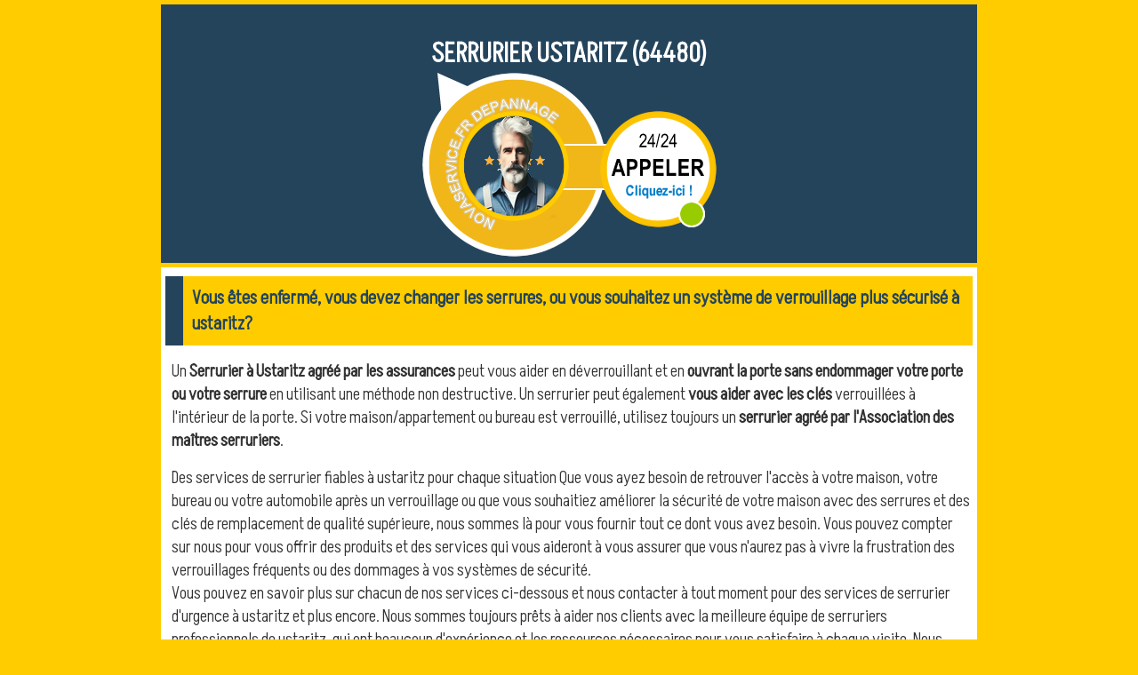

--- FILE ---
content_type: text/html; charset=UTF-8
request_url: https://www.serrurier-64.com/serrurerie/pyrenees-atlantiques-64/serrurier-ustaritz-64480.html
body_size: 12826
content:


	

	


	

	

	

	

	

	

	











	
	

	

	

	

	
	
	

	


	

 




		

<!DOCTYPE html PUBLIC "-//W3C//DTD XHTML 1.0 Transitional//EN" "http://www.w3.org/TR/xhtml1/DTD/xhtml1-transitional.dtd">
<html xmlns="http://www.w3.org/1999/xhtml">
<head>
<meta charset="utf-8">
<title>Serrurier ustaritz Rapide: Services imm&eacute;diat de Serrurerie</title>
<meta name="description" content="Serrurier ustaritz (64480): Services de Serrurerie pyrenees-atlantiques-64 depuis + de 10 ans ☎ 06.70.81.86.75"/>
<link rel="preconnect" href="https://fonts.googleapis.com">
<link href="https://fonts.googleapis.com/css2?family=Akshar:wght@300&display=swap" rel="stylesheet"> 
<link rel="stylesheet" href="https://cdn.jsdelivr.net/npm/bootstrap-icons@1.7.2/font/bootstrap-icons.css"> 
<link rel="stylesheet" href="https://www.serrurier-64.com/style.css"> 
  <!-- Font-awesome -->
    <script src="https://kit.fontawesome.com/d5ce87c5d3.js"></script>
    <meta name="viewport" content="width=device-width, initial-scale=1.0" />
    <meta http-equiv="X-UA-Compatible" content="ie=edge" />
	
</head>

<body>
<main id="main">
 <!-- Header -->
   
   <!-- Section Top -->
 <section id="section-top">
 <h1>Serrurier ustaritz (64480)</h1> 
  
 <a href="tel:06.70.81.86.75"> <img src="https://www.novaservice.fr/img/logo-serrurier.png" title="Serrurier Pyrenees-atlantiques-64 ">	</a> <figure>
  
	 
	
 
   
 <!-- <a href="#avisclients"><img src="https://www.novaservice.fr/img/avis.png" border="0" align="left"/></a>--> </section>
    <!-- Section A -->
  <section id="section-a">
 	
		 <h3>Vous &ecirc;tes enferm&eacute;, vous devez changer les serrures, ou vous souhaitez un syst&egrave;me de verrouillage plus s&eacute;curis&eacute; &agrave; ustaritz?</h3>
		


			 <p>Un <strong>Serrurier &agrave; Ustaritz agr&eacute;&eacute; par les assurances</strong> peut vous aider en d&eacute;verrouillant et en <strong>ouvrant la porte sans endommager votre porte ou votre serrure</strong> en utilisant une m&eacute;thode non destructive. Un serrurier peut &eacute;galement<strong> vous aider avec les cl&eacute;s</strong> verrouill&eacute;es &agrave; l'int&eacute;rieur de la porte. Si votre maison/appartement ou bureau est verrouill&eacute;, utilisez toujours un<strong> serrurier agr&eacute;&eacute; par l'Association des ma&icirc;tres serruriers</strong>. </p>
			 <p>Des services de serrurier fiables &agrave; ustaritz pour chaque situation
  Que vous ayez besoin de retrouver l'acc&egrave;s &agrave; votre maison, votre bureau ou votre automobile apr&egrave;s un verrouillage ou que vous souhaitiez am&eacute;liorer la s&eacute;curit&eacute; de votre maison avec des serrures et des cl&eacute;s de remplacement de qualit&eacute; sup&eacute;rieure, nous sommes l&agrave; pour vous fournir tout ce dont vous avez besoin. Vous pouvez compter sur nous pour vous offrir des produits et des services qui vous aideront &agrave; vous assurer que vous n'aurez pas &agrave; vivre la frustration des verrouillages fr&eacute;quents ou des dommages &agrave; vos syst&egrave;mes de s&eacute;curit&eacute;. <br />
  Vous pouvez en savoir plus sur chacun de nos services ci-dessous et nous contacter &agrave; tout moment pour des services de serrurier d'urgence &agrave; ustaritz et plus encore. Nous sommes toujours pr&ecirc;ts &agrave; aider nos clients avec la meilleure &eacute;quipe de serruriers professionnels de ustaritz, qui ont beaucoup d'exp&eacute;rience et les ressources n&eacute;cessaires pour vous satisfaire &agrave; chaque visite. Nous avons aid&eacute; des clients situ&eacute;s dans toute la r&eacute;gion &agrave; ustaritz avec des probl&egrave;mes de toutes sortes.</p>


<p class="tel"> Serrurier &agrave; ustaritz: Urgence 24/24<br />
    </p>

<!- CONTENU CONTENU ville_slug  --->

<fieldset><legend>[L-S]  PORTE BLINDéE HERACLES </legend><h2>Super-blindage TILIA 2 HERACLES & Certification A2P</h2>
<iframe width="100%" height="315" src="https://www.youtube.com/embed/EXyiu81naFc" title="YouTube video player" frameborder="0" allow="accelerometer; autoplay; clipboard-write; encrypted-media; gyroscope; picture-in-picture" allowfullscreen></iframe>

<p>Épaisseur du bâti : 20/10ème
Épaisseur de porte : 15/10ème
4 paumelles 140 à billes sans renfort
Livré en apprêt gris
Dimensions maxi LxH : 2000 x 2300 mm
Bâti rénovation en Z
Ouverture : tirant ou poussant

Options disponibles :
– EPOXY 42 couleurs disponibles
– Imposte haute (remplissage tôlé)
– Huisserie percée fraisée
– Huisserie 25/10eme – Porte 20/10eme
– Trou de judas percé et fourni
– Trou de serrure percé

– Nouveau bâti Z renforcé
– Joints clipsés incorporés
– Porte bouchonnée sur le dessus
– Gâche soudée
– Barre de seuil intégrée</p></fieldset><fieldset> 
 <div class="row">	   
		 <div class="column">
				<div class="card">
				<h2><span id="boot-icon" class="bi bi-box-arrow-in-down-right" style="font-size:30px"></span> Besoin d'un service ?</h2>
				
				 <section id="section-service">
				 <span id="boot-icon" class="bi bi-key-fill" style="font-size:18px"></span> <a href="#prestations" class="service">Nos prestations de services</a><br />
				 <span id="boot-icon" class="bi bi-calculator" style="font-size:18px"></span> <a href="#prix" class="service">Les Prix de nos prestations</a> <br />

				 
				 <span id="boot-icon" class="bi bi-building" style="font-size:18px"></span> <a href="#ouverture">Les Heures d'ouverture</a>
				 </section>
				  </div>
   		 </div>
		 
	  
	   <div class="column">
			<div class="card">
			<h2><span id="boot-icon" class="bi bi-box-arrow-in-down-right" style="font-size:30px"></span> Contact</h2>	
			<h3>Appelez le 06 72 75 75 56 </h3>	
			<p>Si vous rencontrez un probl&egrave;me avec votre serrure &agrave; Ustaritz, ou tout autre probl&egrave;me de serrurerie, appelez nous pour parler &agrave; l'un de nos serruriers experts. Nous sommes toujours pr&ecirc;ts &agrave; sortir et &agrave; vous aider dans n'importe quelle situation de verrouillage.</p>
			</div>
	  </div>	  
</div>


</fieldset><fieldset><legend>[L-A]  SERVICES</legend><h2>Services de serrurier résidentiel et commercial Ustaritz</h2>
 
 <p><img src="https://www.novaservice.fr/img/img-cles-serrure.jpg" width="300" height="200" align="left"  class="displayed" /> Des services de serrurier résidentiel à Ustaritz sur lesquels vous pouvez compter. Tous nos travaux sont entièrement assurés et garantis à 100%.
  Nous vous aidons à renforcer la sécurité, à contrôler les accès et à protéger les biens et les personnes qui vous tiennent le plus à cœur.
  <br>
  Faire appel à des professionnels est la meilleure décision que vous puissiez prendre. Nos services de serrurier couvrent l'ensemble de Ustaritz, donc notre équipe mobile est prête à vous aider où que vous soyez. Les urgences représentent toujours une priorité, car nous voulons que vous soyez en sécurité. Nous offrons une assistance d'urgence 24h/24 et 7j/7 pour les bâtiments résidentiels et commerciaux ou le serrurier automobile à toute heure du jour et de la nuit.
  <br>
  Il existe de nombreux services parmi lesquels vous pouvez choisir lorsque vous recherchez l'assistance d'un serrurier. Consultez nos demandes de renseignements les plus populaires pour les bâtiments résidentiels et commerciaux : </p><br><br><br><br><br>
</fieldset><fieldset> 
 <div class="row">	   
		 <div class="column">
				<div class="card">
				<h2><span id="boot-icon" class="bi bi-box-arrow-in-down-right" style="font-size:30px"></span> Besoin d'un service ?</h2>
				
				 <section id="section-service">
				 <span id="boot-icon" class="bi bi-key-fill" style="font-size:18px"></span> <a href="#prestations" class="service">Nos prestations de services</a><br />
				 <span id="boot-icon" class="bi bi-calculator" style="font-size:18px"></span> <a href="#prix" class="service">Les Prix de nos prestations</a> <br />

				 
				 <span id="boot-icon" class="bi bi-building" style="font-size:18px"></span> <a href="#ouverture">Les Heures d'ouverture</a>
				 </section>
				  </div>
   		 </div>
		 
	  
	   <div class="column">
			<div class="card">
			<h2><span id="boot-icon" class="bi bi-box-arrow-in-down-right" style="font-size:30px"></span> Contact</h2>	
			<h3>Appelez le 06 72 75 75 56 </h3>	
			<p>Si vous rencontrez un probl&egrave;me avec votre serrure &agrave; Ustaritz, ou tout autre probl&egrave;me de serrurerie, appelez nous pour parler &agrave; l'un de nos serruriers experts. Nous sommes toujours pr&ecirc;ts &agrave; sortir et &agrave; vous aider dans n'importe quelle situation de verrouillage.</p>
			</div>
	  </div>	  
</div>


</fieldset><fieldset><legend>[L-A]  CYLINDRE EUROPéEN</legend><h2>Comment identifier les serrures à cylindre européennes et ovales</h2>
<p>Choisir la bonne serrure à cylindre peut faire toute la différence pour la sécurité de votre maison. Apprenez à trouver la bonne taille et la bonne forme de cylindre de serrure grâce à notre guide d'identification des cylindres européens et ovales. Faites simplement correspondre votre cylindre existant à notre guide ci-dessous et obtenez des recommandations instantanées de notre équipe d'experts en sécurité.</p>
<iframe width="100%" height="315" src="https://www.youtube.com/embed/R-5yPZj7Ra4" title="YouTube video player" frameborder="0" allow="accelerometer; autoplay; clipboard-write; encrypted-media; gyroscope; picture-in-picture" allowfullscreen></iframe>


 <div class="row">	   
		 <div class="column">
				<div class="card">
				<h2><span id="boot-icon" class="bi bi-box-arrow-in-down-right" style="font-size:30px"></span>  Cylindre à profil ovale</h2>	
			 <p>Un cylindre ovale fonctionne exactement comme un cylindre européen. Ils ne sont pas aussi populaires, ce qui les rend un peu plus difficiles à remplacer.Il est important de noter qu'il n'y a pas autant de cylindres ovales que de cylindres européens disponibles.
			 </p>
 
   			 </div>
		  </div>
	  
	   <div class="column">
			<div class="card">
			<h2><span id="boot-icon" class="bi bi-box-arrow-in-down-right" style="font-size:30px"></span> Forme de cylindre européen</h2>	
			<p><strong>Cylindre à profil européen</strong>
			La plupart des serrures en France utilisent le cylindre euro. C'est celui que nous vous conseillons si vous choisissez une nouvelle serrure. Il est plus étroit en bas avec un haut arrondi plus large, un peu comme une sucette.
			Les cylindres européens sont disponibles dans plus de tailles que les cylindres ovales. Il y a beaucoup plus de marques parmi lesquelles choisir, et vous obtenez également plus de fonctionnalités, telles qu'un bouton tournant au lieu d'une clé ou des clés symétriques .<br>

<span id="boot-icon" class="bi bi-file-earmark-pdf-fill" style="font-size:20px; color: rgb(255, 0, 0);"></span> <a href="https://www.novaservice.fr/pdf/pdf-serrures/brochures-cylindre-bricard.pdf">Téléchargez la brochure</a>
</p>
			
			</div>
	  </div>	  
</div>
</fieldset><fieldset> 
 <div class="row">	   
		 <div class="column">
				<div class="card">
				<h2><span id="boot-icon" class="bi bi-box-arrow-in-down-right" style="font-size:30px"></span> Besoin d'un service ?</h2>
				
				 <section id="section-service">
				 <span id="boot-icon" class="bi bi-key-fill" style="font-size:18px"></span> <a href="#prestations" class="service">Nos prestations de services</a><br />
				 <span id="boot-icon" class="bi bi-calculator" style="font-size:18px"></span> <a href="#prix" class="service">Les Prix de nos prestations</a> <br />

				 
				 <span id="boot-icon" class="bi bi-building" style="font-size:18px"></span> <a href="#ouverture">Les Heures d'ouverture</a>
				 </section>
				  </div>
   		 </div>
		 
	  
	   <div class="column">
			<div class="card">
			<h2><span id="boot-icon" class="bi bi-box-arrow-in-down-right" style="font-size:30px"></span> Contact</h2>	
			<h3>Appelez le 06 72 75 75 56 </h3>	
			<p>Si vous rencontrez un probl&egrave;me avec votre serrure &agrave; Ustaritz, ou tout autre probl&egrave;me de serrurerie, appelez nous pour parler &agrave; l'un de nos serruriers experts. Nous sommes toujours pr&ecirc;ts &agrave; sortir et &agrave; vous aider dans n'importe quelle situation de verrouillage.</p>
			</div>
	  </div>	  
</div>


</fieldset><fieldset><legend>[L-R]  OUVERTURE PORTE</legend><h2>Ouverture de porte d'urgence à tout moment</h2>
 <p><img src="https://www.novaservice.fr/img/img-porte-entree.jpg" width="300" height="200" align="left"  class="displayed" /> Nous comprenons la frustration de ne pas pouvoir ouvrir une porte aux moments les plus inopportuns, probablement en raison de mécanismes de verrouillage cassés dans de nombreux cas. Cependant, vous n'avez pas à vous soucier de l'attente avec l'aide de notre équipe de serruriers d'urgence. Si vous ne pouvez pas ouvrir votre porte, nos services d'ouverture de porte d'urgence peuvent vous aider à accéder à votre domicile ou à votre bureau dès que possible.</p>

<p>Le serrurier d'urgence Ustaritz vous aidera &agrave; choisir l'appareil le plus optimal en tenant compte de vos exigences et des caract&eacute;ristiques de la porte d'entr&eacute;e. Le remplacement de la serrure est n&eacute;cessaire si l'appareil existant est jug&eacute; au-del&agrave; de la possibilit&eacute; de r&eacute;paration. Dans tous les cas, le serrurier effectuera d'abord un diagnostic sur place et ensuite seulement d&eacute;cidera si la serrure doit &ecirc;tre remplac&eacute;e ou r&eacute;par&eacute;e. Vous serez tenu inform&eacute; de toutes les mesures prises pour r&eacute;soudre le probl&egrave;me. 06 72 75 75 56 </p>


<p><strong>Combien coûte un serrurier pour ouvrir une porte d'entrée ?</strong> <br>
Le coût dépend de la complexité des travaux, principalement influencée par le type et le nombre de serrures. Le prix d'ouverture d'une simple serrure de porte commence à 90 € Le paiement est possible en espèces et par carte. </p>

<p><strong>Combien de temps dois-je attendre un serrurier à Ustaritz ?</strong> <br>
Notre équipe dispose d'unités de serrurier mobiles réparties dans tout Ustaritz en service 24 heures sur 24, 7 jours sur 7, ce qui permet d'arriver à n'importe quel endroit de la ville en 25 minutes. Nous garantissons une réponse rapide quelles que soient les conditions météorologiques et autres circonstances. 

<p><strong>À combien s'élèvent les surtaxes des services d'urgence à Ustaritz ?</strong> <br>
En semaine, le supplément est de 50% de 18h à 22h, puis de 100% jusqu'au matin. Le samedi, le service de serrurerie d'urgence a un supplément de 50 % entre 9 h et 22 h, qui passe ensuite à 100 % jusqu'à 6 h. Le dimanche et les jours fériés, le supplément pour les services est de 100 %.</p></fieldset><fieldset> 
 <div class="row">	   
		 <div class="column">
				<div class="card">
				<h2><span id="boot-icon" class="bi bi-box-arrow-in-down-right" style="font-size:30px"></span> Besoin d'un service ?</h2>
				
				 <section id="section-service">
				 <span id="boot-icon" class="bi bi-key-fill" style="font-size:18px"></span> <a href="#prestations" class="service">Nos prestations de services</a><br />
				 <span id="boot-icon" class="bi bi-calculator" style="font-size:18px"></span> <a href="#prix" class="service">Les Prix de nos prestations</a> <br />

				 
				 <span id="boot-icon" class="bi bi-building" style="font-size:18px"></span> <a href="#ouverture">Les Heures d'ouverture</a>
				 </section>
				  </div>
   		 </div>
		 
	  
	   <div class="column">
			<div class="card">
			<h2><span id="boot-icon" class="bi bi-box-arrow-in-down-right" style="font-size:30px"></span> Contact</h2>	
			<h3>Appelez le 06 72 75 75 56 </h3>	
			<p>Si vous rencontrez un probl&egrave;me avec votre serrure &agrave; Ustaritz, ou tout autre probl&egrave;me de serrurerie, appelez nous pour parler &agrave; l'un de nos serruriers experts. Nous sommes toujours pr&ecirc;ts &agrave; sortir et &agrave; vous aider dans n'importe quelle situation de verrouillage.</p>
			</div>
	  </div>	  
</div>


</fieldset><fieldset><legend>[L-R]  SERRURES</legend><h2>Comment bien choisir sa serrure ?</h2>
<p>Vous devez prendre en compte un certain nombre de variables telles que le type de porte / fenêtre dont vous disposez, le niveau de sécurité de la clé dont vous avez besoin, la qualité du cadre dans lequel vous l'installez, vos exigences en matière d'assurance et le niveau de sécurité souhaité, ce qui signifie qu'il n'y a jamais une seule serrure pour répondre à tous les besoins.</p>
<iframe width="100%" height="315" src="https://www.youtube.com/embed/aqL5G4ya-9A" title="YouTube video player" frameborder="0" allow="accelerometer; autoplay; clipboard-write; encrypted-media; gyroscope; picture-in-picture" allowfullscreen></iframe></fieldset><fieldset> 
 <div class="row">	   
		 <div class="column">
				<div class="card">
				<h2><span id="boot-icon" class="bi bi-box-arrow-in-down-right" style="font-size:30px"></span> Besoin d'un service ?</h2>
				
				 <section id="section-service">
				 <span id="boot-icon" class="bi bi-key-fill" style="font-size:18px"></span> <a href="#prestations" class="service">Nos prestations de services</a><br />
				 <span id="boot-icon" class="bi bi-calculator" style="font-size:18px"></span> <a href="#prix" class="service">Les Prix de nos prestations</a> <br />

				 
				 <span id="boot-icon" class="bi bi-building" style="font-size:18px"></span> <a href="#ouverture">Les Heures d'ouverture</a>
				 </section>
				  </div>
   		 </div>
		 
	  
	   <div class="column">
			<div class="card">
			<h2><span id="boot-icon" class="bi bi-box-arrow-in-down-right" style="font-size:30px"></span> Contact</h2>	
			<h3>Appelez le 06 72 75 75 56 </h3>	
			<p>Si vous rencontrez un probl&egrave;me avec votre serrure &agrave; Ustaritz, ou tout autre probl&egrave;me de serrurerie, appelez nous pour parler &agrave; l'un de nos serruriers experts. Nous sommes toujours pr&ecirc;ts &agrave; sortir et &agrave; vous aider dans n'importe quelle situation de verrouillage.</p>
			</div>
	  </div>	  
</div>


</fieldset><fieldset><legend>[L-I]  VIDEO</legend><h2>Le nouveau cylindre RADIALis, l'excellence dans la s&eacute;curit&eacute; !</h2>
<iframe width="100%" height="315" src="https://www.youtube.com/embed/TrCtb3yhKtI" title="YouTube video player" frameborder="0" allow="accelerometer; autoplay; clipboard-write; encrypted-media; gyroscope; picture-in-picture" allowfullscreen></iframe>

 <section id="column">


			<legend><span id="boot-icon" class="bi bi-file-earmark-pdf-fill" style="font-size:20px"></span> Vachette: Documentation</legend>	

 <div class="row">	   
		 <div class="column">
				<div class="card">
				<h2><span id="boot-icon" class="bi bi-box-arrow-in-down-right" style="font-size:30px"></span> Cylindres profiles RADIALis DUO</h2>
				<img src="https://www.novaservice.fr/img/cylindre-radialis.png" width="300" height="169" />
				 <p>
				 <span id="boot-icon" class="bi bi-file-earmark-pdf-fill" style="font-size:20px; color: rgb(255, 0, 0);"></span> <a href="https://www.novaservice.fr/pdf/pdf-serrures/vachette-Cylindres-profiles-RADIALis-DUO.pdf" target="_blank">Cylindres RADIALis DUO.pdf</a>
				 </p>
				  </div>
   		 </div>
		 
	  
	   <div class="column">
			<div class="card">
			<h2><span id="boot-icon" class="bi bi-box-arrow-in-down-right" style="font-size:30px"></span> Cylindres volt DUO STANDARD </h2>	
			<img src="https://www.novaservice.fr/img/cylindre-volt_duo_carte.png" width="300" height="169" /> 
			  <p>
			  <span id="boot-icon" class="bi bi-file-earmark-pdf-fill" style="font-size:20px; color: rgb(255, 0, 0);"></span> <a href="https://www.novaservice.fr/pdf/pdf-serrures/vachette-Volt-DUO-STANDARD.pdf" target="_blank">Cylindres DUO STANDARD.pdf</a>
			 </p>
			</div>
	  </div>	  
</div>




</section>

</fieldset><fieldset> 
 <div class="row">	   
		 <div class="column">
				<div class="card">
				<h2><span id="boot-icon" class="bi bi-box-arrow-in-down-right" style="font-size:30px"></span> Besoin d'un service ?</h2>
				
				 <section id="section-service">
				 <span id="boot-icon" class="bi bi-key-fill" style="font-size:18px"></span> <a href="#prestations" class="service">Nos prestations de services</a><br />
				 <span id="boot-icon" class="bi bi-calculator" style="font-size:18px"></span> <a href="#prix" class="service">Les Prix de nos prestations</a> <br />

				 
				 <span id="boot-icon" class="bi bi-building" style="font-size:18px"></span> <a href="#ouverture">Les Heures d'ouverture</a>
				 </section>
				  </div>
   		 </div>
		 
	  
	   <div class="column">
			<div class="card">
			<h2><span id="boot-icon" class="bi bi-box-arrow-in-down-right" style="font-size:30px"></span> Contact</h2>	
			<h3>Appelez le 06 72 75 75 56 </h3>	
			<p>Si vous rencontrez un probl&egrave;me avec votre serrure &agrave; Ustaritz, ou tout autre probl&egrave;me de serrurerie, appelez nous pour parler &agrave; l'un de nos serruriers experts. Nous sommes toujours pr&ecirc;ts &agrave; sortir et &agrave; vous aider dans n'importe quelle situation de verrouillage.</p>
			</div>
	  </div>	  
</div>


</fieldset>
<!- /////////////////////////////////// --->

<!- CONTENU CONTENU ZipCode NumberFind 1 --->


<!- /////////////////////////////////// --->


<div id="prestations"></div>
<h2>Un artisan professionnel pour vos serrures, portes, portails, fenetres, coffres-forts?</h2>
<h3>Nos Prestations de service de Serrurerie dans votre ville ustaritz</h3>
<div class="FoireQuest"> 
<details itemscope="itemscope" itemprop="mainEntity" itemtype="https://schema.org/Question">
<summary itemprop="name" class="pointer"><strong>Dépannage Rapide 24/7 Ustaritz </strong>, ?</summary>
<div itemscope="itemscope" itemprop="acceptedAnswer" itemtype="https://schema.org/Answer">
<div itemprop="text"><ol>
      <li>Interventions d'urgence jour et nuit.</li>
      <li>Serrurier disponible 24 heures sur 24, 7 jours sur 7.</li>
    </ol><br></div>
</div>
</details></div><div class="FoireQuest"> 
<details itemscope="itemscope" itemprop="mainEntity" itemtype="https://schema.org/Question">
<summary itemprop="name" class="pointer"><strong>Ouverture de Portes Ustaritz </strong>, ?</summary>
<div itemscope="itemscope" itemprop="acceptedAnswer" itemtype="https://schema.org/Answer">
<div itemprop="text"> <ol>
      <li><a href="https://www.ouverture-porte.com">Ouverture rapide de portes </a>claqu&eacute;es ou bloqu&eacute;es.</li>
      <li>Solutions efficaces pour retrouver l'acc&egrave;s &agrave; votre domicile.</li>
    </ol><br></div>
</div>
</details></div><div class="FoireQuest"> 
<details itemscope="itemscope" itemprop="mainEntity" itemtype="https://schema.org/Question">
<summary itemprop="name" class="pointer"><strong>Voici une liste des types de garanties et d'assurances li&eacute;es &agrave; la serrurerie Ustaritz </strong>, ?</summary>
<div itemscope="itemscope" itemprop="acceptedAnswer" itemtype="https://schema.org/Answer">
<div itemprop="text">
<p>1. <strong>Assurance habitation avec garantie d&eacute;pannage d'urgence: </strong><br />
  - Inclut souvent une couverture pour les probl&egrave;mes de serrurerie, comme la perte de cl&eacute;s ou une serrure cass&eacute;e.</p>
<p>2. <strong>Garantie perte de cl&eacute;s: </strong><br />
  - Couvre les frais de remplacement des cl&eacute;s et des serrures en cas de perte ou de vol.</p>
<p>3. <strong>Garantie effraction: </strong><br />
  - Prend en charge les r&eacute;parations ou le remplacement des serrures endommag&eacute;es &agrave; la suite d'une tentative d'effraction ou d'un cambriolage.</p>
<p>4. <strong>Garantie porte claqu&eacute;e: </strong><br />
  - Couvre les frais d'intervention d'un serrurier pour ouvrir une porte claqu&eacute;e accidentellement.</p>
<p>5. <strong>Garantie mauvais fonctionnement: </strong><br />
  - Prend en charge les r&eacute;parations n&eacute;cessaires en cas de dysfonctionnement ou d'usure des serrures.</p>
<p>6. <strong>Garantie vandalisme: </strong><br />
  - Couvre les co&ucirc;ts de r&eacute;paration des serrures endommag&eacute;es par des actes de vandalisme.</p>
<p>7. <strong>Assistance 24h/24 et 7j/7: </strong><br />
  - Fournit une assistance d'urgence &agrave; toute heure pour des probl&egrave;mes de serrurerie, avec un serrurier envoy&eacute; sur place rapidement.</p>
<p>8. <strong>Garantie remplacement des serrures: </strong><br />
  - Inclut les frais de remplacement des serrures pour des raisons de s&eacute;curit&eacute;, par exemple, apr&egrave;s un d&eacute;m&eacute;nagement ou un changement de locataire.</p>
<p>9. <strong>Assurance propri&eacute;taire non occupant (PNO): </strong><br />
  - Propose souvent des garanties de serrurerie pour les logements lou&eacute;s, couvrant les interventions n&eacute;cessaires pour la s&eacute;curit&eacute; du bien.</p>
<p>10. <strong>Assurance multirisque professionnelle: </strong><br />
  - Pour les commer&ccedil;ants et les professionnels, cette assurance peut inclure des garanties sp&eacute;cifiques pour les serrures des locaux commerciaux ou professionnels.</p>
<p>Ces assurances et garanties peuvent varier selon les compagnies d'assurance et les contrats sp&eacute;cifiques. Il est donc important de lire attentivement les termes et conditions de chaque police pour comprendre exactement ce qui est couvert.</p><br></div>
</div>
</details></div><div class="FoireQuest"> 
<details itemscope="itemscope" itemprop="mainEntity" itemtype="https://schema.org/Question">
<summary itemprop="name" class="pointer"><strong>Remplacement de Serrures Landes |    Ustaritz </strong>, ?</summary>
<div itemscope="itemscope" itemprop="acceptedAnswer" itemtype="https://schema.org/Answer">
<div itemprop="text"> <ol>
      <li>Installation et <a href="https://www.novaservice.fr/serrurerie/Installation-de-serrure.html">remplacement de serrures</a> de haute s&eacute;curit&eacute;.</li>
      <li>Solutions modernes pour renforcer la s&eacute;curit&eacute; de votre maison.</li>

<li><a href="https://www.serrurier-orthez.com">ouverture et installation de serrures.</a> </li>

<li><a href="https://www.serrurier-peyrehorade.com">installation de serrures.</a> </li>

<li><a href="https://www.serrurier-dax.com">ouverture de serrure porte bloqu&eacute;e.</a> </li>

<li><a href="https://www.serrurier-hossegor.com">ouverture porte bloqu&eacute;e</a> </li>

<li><a href="https://www.serrurier-capbreton.com">perte de cl&eacute;s, ouverture porte bloqu&eacute;e.</a> </li>
    </ol><br></div>
</div>
</details></div><div class="FoireQuest"> 
<details itemscope="itemscope" itemprop="mainEntity" itemtype="https://schema.org/Question">
<summary itemprop="name" class="pointer"><strong>Travaux serrurerie Pays Basque Ustaritz </strong>,  ?</summary>
<div itemscope="itemscope" itemprop="acceptedAnswer" itemtype="https://schema.org/Answer">
<div itemprop="text">  <ol>
      <li>Services de serrurerie BAB.</li>

<li> <a href="https://www.serrurier-bayonne.com/">Serrurier Bayonne, intervention 24/24</a></li>

<li> <a href="https://www.serrurier-anglet.com/">Serrurier urgence Anglet</a></li>

<li> <a href="https://www.serrurier-biarritz.com/">Serrurier Biarritz ouverture porte, installation de cylindre , 24/24</a></li>

<li> <a href="https://www.serrurier-mouguerre.com/">Serrurier mouguerre serrurerie porte, portail</a></li>

<li> <a href="https://www.serrurier-tarnos.com/">Serrurier Tarnos ouverture porte</a></li>

<li> <a href="https://www.serrurier-arcangues.com/">Serrurier arcangues ouverture porte</a></li>

<li> <a href="https://www.serrurier-arcangues.com/">Serrurier bassussarry ouverture porte blind&eacute;e</a></li>

    </ol><br></div>
</div>
</details></div><div class="FoireQuest"> 
<details itemscope="itemscope" itemprop="mainEntity" itemtype="https://schema.org/Question">
<summary itemprop="name" class="pointer"><strong>Cl&eacute;s Perdues ou Cass&eacute;es Ustaritz </strong>,  ?</summary>
<div itemscope="itemscope" itemprop="acceptedAnswer" itemtype="https://schema.org/Answer">
<div itemprop="text"><ol>
      <li>Service de reproduction de cl&eacute;s sur place.</li>
      <li>R&eacute;cup&eacute;ration et remplacement rapide en cas de cl&eacute;s perdues ou cass&eacute;es.</li>
    </ol><br></div>
</div>
</details></div><div class="FoireQuest"> 
<details itemscope="itemscope" itemprop="mainEntity" itemtype="https://schema.org/Question">
<summary itemprop="name" class="pointer"><strong>Serrures Multipoints Ustaritz </strong>, ?</summary>
<div itemscope="itemscope" itemprop="acceptedAnswer" itemtype="https://schema.org/Answer">
<div itemprop="text"> <ol>
      <li><a href="https://www.novaservice.fr/serrurerie/Installation-serrure-multipoints.html">Installation de serrures moltipoints</a>  pour une s&eacute;curit&eacute; renforc&eacute;e.</li>
      <li>Choisissez parmi notre gamme de serrures haute r&eacute;sistance.</li>
    </ol><br></div>
</div>
</details></div><div class="FoireQuest"> 
<details itemscope="itemscope" itemprop="mainEntity" itemtype="https://schema.org/Question">
<summary itemprop="name" class="pointer"><strong>Syst&egrave;mes de S&eacute;curit&eacute; Ustaritz </strong>, ?</summary>
<div itemscope="itemscope" itemprop="acceptedAnswer" itemtype="https://schema.org/Answer">
<div itemprop="text"> <ol>
      <li>Conseils en s&eacute;curit&eacute; domestique et installation de syst&egrave;mes de s&eacute;curit&eacute;.</li>
      <li>Prot&eacute;gez votre maison avec nos solutions de s&eacute;curit&eacute; avanc&eacute;es.</li>
    </ol><br></div>
</div>
</details></div><div class="FoireQuest"> 
<details itemscope="itemscope" itemprop="mainEntity" itemtype="https://schema.org/Question">
<summary itemprop="name" class="pointer"><strong>Fermetures Provisoires Ustaritz </strong>, ?</summary>
<div itemscope="itemscope" itemprop="acceptedAnswer" itemtype="https://schema.org/Answer">
<div itemprop="text"> <ol>
      <li>Fermetures temporaires apr&egrave;s une effraction.</li>
      <li>Solutions provisoires pour s&eacute;curiser votre domicile en attendant les r&eacute;parations.</li>
    </ol><br></div>
</div>
</details></div><div class="FoireQuest"> 
<details itemscope="itemscope" itemprop="mainEntity" itemtype="https://schema.org/Question">
<summary itemprop="name" class="pointer"><strong>Conseils en S&eacute;curit&eacute; Ustaritz </strong>, ?</summary>
<div itemscope="itemscope" itemprop="acceptedAnswer" itemtype="https://schema.org/Answer">
<div itemprop="text">  <ol>
      <li>&Eacute;valuation de la s&eacute;curit&eacute; domestique gratuite.</li>
      <li>Conseils personnalis&eacute;s pour renforcer la s&eacute;curit&eacute; de votre maison.</li>
    </ol><br></div>
</div>
</details></div><div class="FoireQuest"> 
<details itemscope="itemscope" itemprop="mainEntity" itemtype="https://schema.org/Question">
<summary itemprop="name" class="pointer"><strong>Cylindres Anti-Crochetage Ustaritz </strong>, ?</summary>
<div itemscope="itemscope" itemprop="acceptedAnswer" itemtype="https://schema.org/Answer">
<div itemprop="text"> <ol>
      <li>Cylindres r&eacute;sistants aux techniques d'effraction.</li>
      <li>Prot&eacute;gez-vous contre le crochetage avec nos <a href="https://www.novaservice.fr/serrurerie/Changement-de-cylindre.html">cylindres de haute qualit&eacute;.</a></li>
    </ol><br></div>
</div>
</details></div><div class="FoireQuest"> 
<details itemscope="itemscope" itemprop="mainEntity" itemtype="https://schema.org/Question">
<summary itemprop="name" class="pointer"><strong>Intervention dans agglom&eacute;ration de Pau |  Ustaritz </strong>, ?</summary>
<div itemscope="itemscope" itemprop="acceptedAnswer" itemtype="https://schema.org/Answer">
<div itemprop="text">  <ol>
      <li>Services de serrurerie disponibles m&ecirc;me dans les zones rurales.</li>
      <li>Nous venons &agrave; vous, o&ugrave; que vous soyez &agrave; la campagne.</li>

<li> <a href="https://www.serruriers-pau.com/">Serrurier Pau ouverture porte</a></li>
<li> <a href="https://www.serrurier-lescar.com/">Serrurier Lescar ouverture porte</a></li>

<li> <a href="https://www.serrurier-lons.com">Serrurier lons ouverture porte</a></li>

<li> <a href="https://www.serrurier-lescar.com">Serrurier Pau ouverture porte</a></li>
<li> <a href="https://www.serrurier-serres-castet.com">Serrurier serres-castet ouverture porte</a></li>

<li> <a href="https://installation-verrou.com">installation verrou ouverture porte</a></li>

    </ol><br></div>
</div>
</details></div><div class="FoireQuest"> 
<details itemscope="itemscope" itemprop="mainEntity" itemtype="https://schema.org/Question">
<summary itemprop="name" class="pointer"><strong>Boites aux Lettres Ustaritz </strong>,  ?</summary>
<div itemscope="itemscope" itemprop="acceptedAnswer" itemtype="https://schema.org/Answer">
<div itemprop="text"> <ol>
      <li><a href="https://www.novaservice.fr/serrurerie/Ouverture-boites-aux-lettres.html">ouverture de boites aux lettres.</a> </li>
 <li>installation de serrures.</li>
<li><a href="https://www.serruriers-pau.com">ouverture de boites aux lettres Pau.</a> </li>
    </ol><br></div>
</div>
</details></div><div class="FoireQuest"> 
<details itemscope="itemscope" itemprop="mainEntity" itemtype="https://schema.org/Question">
<summary itemprop="name" class="pointer"><strong>Devis Gratuits Ustaritz </strong>, ?</summary>
<div itemscope="itemscope" itemprop="acceptedAnswer" itemtype="https://schema.org/Answer">
<div itemprop="text"> <ol>
      <li><a href="https://www.novaservice.fr/serrurerie/Devis-Gratuit-serrurier.html">Obtenez un devis gratuit avant toute intervention.</a></li>
      <li>Transparence totale avec des devis clairs et sans engagement.</li>
    </ol><br></div>
</div>
</details></div><div class="FoireQuest"> 
<details itemscope="itemscope" itemprop="mainEntity" itemtype="https://schema.org/Question">
<summary itemprop="name" class="pointer"><strong>Intervention &agrave; la Campagne Ustaritz </strong>, ?</summary>
<div itemscope="itemscope" itemprop="acceptedAnswer" itemtype="https://schema.org/Answer">
<div itemprop="text">  <ol>
      <li>Services de serrurerie disponibles m&ecirc;me dans les zones rurales.</li>
      <li>Nous venons &agrave; vous, o&ugrave; que vous soyez &agrave; la campagne.</li>
    </ol><br></div>
</div>
</details></div><div class="FoireQuest"> 
<details itemscope="itemscope" itemprop="mainEntity" itemtype="https://schema.org/Question">
<summary itemprop="name" class="pointer"><strong>Voici une liste des probl&egrave;mes de serrurerie fr&eacute;quemment rencontr&eacute;s Ustaritz </strong>, ?</summary>
<div itemscope="itemscope" itemprop="acceptedAnswer" itemtype="https://schema.org/Answer">
<div itemprop="text"><p>1. <strong>Cl&eacute; cass&eacute;e dans la serrure: </strong> La cl&eacute; se casse et reste coinc&eacute;e dans la serrure, emp&ecirc;chant ainsi l'ouverture ou la fermeture de la porte.</p>
<p> 2. <strong>Perte ou vol de cl&eacute;s:</strong> Les habitants perdent leurs cl&eacute;s ou se les font voler, n&eacute;cessitant souvent un changement de serrure pour des raisons de s&eacute;curit&eacute;.</p>
<p>3. <strong>Serrure bloqu&eacute;e ou gripp&eacute;e: </strong> Avec le temps, la serrure peut devenir difficile &agrave; tourner en raison de la rouille, de la salet&eacute; ou de l'usure g&eacute;n&eacute;rale.</p>
<p>4. <strong>Porte claqu&eacute;e: </strong> La porte se claque par accident, laissant les habitants enferm&eacute;s dehors, surtout si la serrure se verrouille automatiquement.</p>
<p>5. <strong>Probl&egrave;me de cylindre: </strong> Le cylindre de la serrure peut se d&eacute;former ou se bloquer, rendant la serrure inutilisable.</p>
<p>6. <strong>Tentative d'effraction: </strong> Les serrures peuvent &ecirc;tre endommag&eacute;es &agrave; la suite d'une tentative d'effraction, n&eacute;cessitant des r&eacute;parations ou un remplacement.</p>
<p>7. <strong>Mauvais alignement de la porte: </strong> La porte peut se d&eacute;former ou se d&eacute;saligner, ce qui rend difficile le verrouillage ou le d&eacute;verrouillage de la serrure.</p>
<p>8. <strong>Usure des composants internes: </strong> Les composants internes de la serrure, comme les goupilles ou les ressorts, peuvent s'user avec le temps, affectant le fonctionnement de la serrure.</p>
<p>9. <strong>Probl&egrave;mes de verrouillage &eacute;lectronique: </strong> Pour les serrures &eacute;lectroniques, les probl&egrave;mes peuvent inclure des pannes de batterie, des dysfonctionnements &eacute;lectroniques ou des probl&egrave;mes de programmation.</p>
<p>10. <strong>Serrure gel&eacute;e en hiver: </strong> Dans les r&eacute;gions froides, la serrure peut geler, emp&ecirc;chant son bon fonctionnement.</p>
<p>Ces probl&egrave;mes peuvent souvent n&eacute;cessiter l'intervention d'un serrurier professionnel pour une r&eacute;solution rapide et efficace.</p><br></div>
</div>
</details></div><p class="tel"> Vous avez besoin d'un renseignement pour l'intervention d'un Serrurier &agrave; ustaritz : Une urgence,  une question?<br />
    </p>

<h2>Carte du d&eacute;partement</h2><h3>Notre Zone de couverture pour les interventions du serrurier dans le d&eacute;partement:  Pyrenees-atlantiques</h3><iframe title="Serrurier pyrenees-atlantiques ?>" src="https://www.google.com/maps/d/embed?mid=17jbxKNgA6hQ6OZvSjHXpQxYMPD0uhRw&ehbc=2E312F" width="100%" height="680"></iframe><div id="assurance"></div>
<h2>Serrurier ustaritz : Meilleur Serrurier ustaritz agr&eacute;&eacute; assurance</h2>
<h3>En savoir plus sur la norme agr&eacute;&eacute; assurance</h3>
<p class="infos">La<strong> norme Fran&ccedil;aise BS3621</strong> est probablement la norme de s&eacute;curit&eacute; la plus courante pour les portes en bois sur les propri&eacute;t&eacute;s domestiques, le plus souvent sp&eacute;cifi&eacute;e pour les portes de sortie finale (portes avant et arri&egrave;re) car elles sont les plus sujettes aux attaques, &eacute;tant la premi&egrave;re ligne de d&eacute;fense. Il est g&eacute;n&eacute;ralement admis que les portes int&eacute;rieures n'ont pas besoin de respecter le m&ecirc;me niveau de s&eacute;curit&eacute;, bien que dans certaines situations, vous puissiez le juger n&eacute;cessaire.</p>
<p class="infos">BS3621 est un <strong>ensemble d'exigences de s&eacute;curit&eacute; </strong>auxquelles la serrure doit se conformer afin qu'elle puisse porter la convoit&eacute;e BS &quot;Kite-mark&quot;. Largement reconnu comme &eacute;tant le niveau de s&eacute;curit&eacute; &laquo; de r&eacute;f&eacute;rence &raquo; demand&eacute; par les compagnies d'assurance habitation. La plupart des fonctionnalit&eacute;s qui entourent la norme britannique se concentrent sur la r&eacute;sistance aux attaques, donc une bonne nouvelle pour vous en tant que propri&eacute;taire et une mauvaise nouvelle pour tout cambrioleur potentiel.</p>
<p class="infos">V&eacute;rifiez toujours aupr&egrave;s de votre <strong>compagnie d'assurance pour conna&icirc;tre les serrures et le niveau de s&eacute;curit&eacute;</strong> exig&eacute;s par votre police d'<strong>assurance habitation</strong>. Si vous avez subi une effraction et que les serrures ne r&eacute;pondent pas aux exigences &eacute;nonc&eacute;es, cela peut annuler la police d'assurance. Le <a href="#prix">prix</a> de quelques serrures et de quelques mesures de s&eacute;curit&eacute; suppl&eacute;mentaires ne serait certainement pas comparable au co&ucirc;t encouru lors d'un cambriolage, au co&ucirc;t des dommages, au co&ucirc;t des biens vol&eacute;s, sans parler de l'agitation g&eacute;n&eacute;rale et du traumatisme d'&ecirc;tre victime d'une invasion de domicile ! Ensuite, pour couronner le tout, la compagnie d'assurance ne veut pas payer. Toujours mieux pr&eacute;venir que gu&eacute;rir !</p>
<p class="tel"> Serrurier agr&eacute;&eacute; assurance &agrave; ustaritz .<br />
    </p>

<!- INFORMATIONS PRIX SERRURERIE --->

<div id="tarifs"></div>
<h2><strong>Nos Tarifs de Serrurier pas cher &agrave; ustaritz</strong></h2>
<h3>Des services in&eacute;gal&eacute;s &agrave; des tarifs comp&eacute;titifs. </h3>
<p>Nous croyons en l'offre d'un service de premier ordre &agrave; <strong>un tarif bon march&eacute; </strong>afin que notre client reparte de l'exp&eacute;rience en sachant qu'il en a pour son argent. Chez NovaService, nous croyons qu'il est important d'offrir &agrave; nos clients nos meilleurs<strong> services &agrave; un tarif raisonnable</strong>. Nous comprenons &agrave; quel point l'Am&eacute;ricain moyen travaille dur et nous savons que le bouche-&agrave;-oreille est la meilleure publicit&eacute; qui soit. Nos techniciens vous fourniront toujours des soins de <strong>Serrurier</strong> experts &agrave; des tarifs de <strong>Serrurerie</strong> imbattables.</p>
<p>Lorsque vous faites appel &agrave; NovaService, vous recevrez toujours<strong> un tarif de serrurier bon march&eacute;</strong> sur toutes les t&acirc;ches effectu&eacute;es, y compris les services de <strong>Serrurerie</strong> d'urgence, et vous passerez le mot. C'est aussi simple que &ccedil;a. Bien s&ucirc;r, il peut y avoir de rares cas o&ugrave; nous arrivons sur les lieux et trouvons des complications inattendues avec le travail. Dans ce cas, nous allons d'abord vous expliquer en d&eacute;tail les &eacute;tapes suppl&eacute;mentaires n&eacute;cessaires pour faire le travail&nbsp;; puis vous pr&eacute;senter toutes les options possibles pour aller de l'avant. Pour les serruriers bon march&eacute; qui <strong>ne vous co&ucirc;teront pas</strong> un bras et une jambe, nous sommes l'&eacute;quipe sur laquelle compter.</p>


<div id="prix"></div>

<h2>Prix d'un Serrurier &agrave; ustaritz 64480 ?</h2>
<h3>Serrurier ustaritz Pas Cher</h3>
<p>Vous vous demandez s&ucirc;rement combien co&ucirc;te un Serrurier &agrave; ustaritz ?
  Nos tarifs sont clairs, transparents et sans surprise.</p>

    
<div class="row">	   
		 <div class="column">
				<div class="card">
					 <section id="section-service">
					
						  <h4> OUVERTURE DE PORTE ustaritz							  <p>D&egrave;s 143&euro; TTC </p>
						  </h4>
						  <h4> CHANGEMENT DE SERRURE ustaritz							  <p>D&egrave;s 153&euro; TTC</p>
						  </h4>
						  <h4> OUVERTURE DE COFFRE-FORT ustaritz							  <p>D&egrave;s 221&euro; TTC</p>
						  </h4>
		
					 </section>
				  </div>
  </div>
	  
	   <div class="column">
			<div class="card">
				 <section id="section-service">	
				  <h4> PORTE BLIND&Eacute;E &amp; INSTALLATION ustaritz					  <p>D&egrave;s 1540&euro; TTC</p>
				  </h4>
				  <h4> RIDEAUX M&Eacute;TALLIQUES ustaritz					  <p>D&egrave;s 198&euro; TTC </p>
				  </h4>
				  <h4> D&Eacute;PANNAGE BO&Icirc;TE AUX LETTRES ustaritz					  <p>D&egrave;s 97&euro; TTC </p>
				  </h4>
	
	</section>
			</div>
	  </div>	  
</div>



<p class="tel"> Contactez notre Serrurier &agrave; ustaritz pour en savoir plus sur nos prix.<br />
    </p>

<!- /////////////////////////////////// --->


<!- CONTENU P5 --->

<!- /////////////////////////////////// --->

<!- INFORMATIONS DEPANNAGE SERRURERIE --->

<div id="depannage"></div>
<h2>D&eacute;pannages &amp; urgences serrurerie &agrave; ustaritz 64480 </h2>
<h3><strong>NovaService: Meilleur Serrurier ustaritz 64480</strong></h3>
<p>En tant que serruriers d'urgence exp&eacute;riment&eacute;s, <strong>nous assurons un service de serrurerie 24h/24 et 7j/7</strong>.&nbsp;Ainsi, que vous ayez des probl&egrave;mes avec vos syst&egrave;mes de verrouillage, que vous ayez verrouill&eacute; votre maison ou votre appartement ou que vous ayez besoin d'un remplacement de serrure,<strong> nous pouvons &ecirc;tre l&agrave; en 30 minutes pour r&eacute;gler le probl&egrave;me</strong>.&nbsp;<a href="#prix">Nos prix sont comp&eacute;titifs</a> et mon &eacute;quipe de serruriers sont des experts, prenant soin de nos employ&eacute;s et de nos clients.</p>
<h3>Que fait un serrurier d'urgence ?</h3>
<p>Un <strong>serrurier d'urgence fournit ses services de serrurerie en dehors des heures d'ouverture</strong>.&nbsp;Donc, si vous avez un probl&egrave;me avec vos serrures, fen&ecirc;tres ou syst&egrave;me de verrouillage, ils le r&eacute;soudront &agrave; tout moment de la journ&eacute;e. Tous les serruriers devraient offrir un service de serrurier 24 heures sur 24, &eacute;galement connu sous le nom d'intervention de serrurier d'urgence.&nbsp;S'ils ne fonctionnent que dans la fen&ecirc;tre 9-5, je sugg&eacute;rerais d'utiliser un autre serrurier pour r&eacute;parer les serrures de votre porte. </p>
<h3><strong>Combien devrait co&ucirc;ter un serrurier d'urgence 24h/24 ?</strong></h3>
<p>Le co&ucirc;t d'un service de serrurier d'urgence sera plus &eacute;lev&eacute; que s'il se rendait pendant les heures normales de travail.&nbsp;<strong>Si vous avez besoin d'un serrurier d'urgence 24 heures sur 24</strong> &agrave; 2 heures du matin, vous pouvez vous attendre &agrave; payer plus de 120 euros par heure pour la main-d'&oelig;uvre.&nbsp;Ensuite, il y a le co&ucirc;t des pi&egrave;ces et la TVA.&nbsp;S'il est s&ucirc;r de le faire, il pourrait &ecirc;tre pr&eacute;f&eacute;rable de le laisser jusqu'au matin o&ugrave; les prix sont plus confortables &agrave; vivre.</p>
<p class="tel"> Serrurier D&eacute;pannages &agrave; ustaritz    </p>

<!- /////////////////////////////////// --->

<!- CONTENU P1 --->
<!- /////////////////////////////////// --->

<!- LISTE CONTENT --->
<!- /////////////////////////////////// --->

<!- INFORMATIONS DEPANNAGE URGENCE --->


<div id="urgence"></div>
<h2>D&eacute;pannage serrurerie &agrave; ustaritz : besoin du meilleur serrurier de ustaritz en urgence ?</h2>
<h3><strong>NOUS POUVONS VOUS AIDER</strong></h3>
<p>Avez-vous besoin d'un serrurier d'urgence pr&egrave;s de chez vous ?&nbsp;Vous pouvez trouver le serrurier<a href="#ouverture"> 24 heures sur 24</a> le plus proche de votre r&eacute;gion approuv&eacute; par l'Association des ma&icirc;tres serruriers si vous &ecirc;tes&nbsp;&nbsp;<a href="#prestations">enferm&eacute; hors de la maison,</a>&nbsp;&nbsp;avez perdu vos cl&eacute;s ou avez besoin de r&eacute;parer vos serrures.</p>

<div class="row">	   
		 <div class="column">
				<div class="card">
					 <section id="section-service">
	 <h4>Cl&eacute;s perdues</h4>
	 	<p><a href="#prestations"><strong>Cl&eacute;s perdues</strong></a>&nbsp;- remplacez les cl&eacute;s des maisons et des entreprises</p>
	
	 	<h4>Verrouillage et ouverture</h4>
  		<p>Verrouillage et ouverture de porte&nbsp;- ouvrez tout type de serrure de porte</p>
		<h4>D&eacute;verrouillage</h4>
  		<p>D&eacute;verrouillage&nbsp;des portes verrouill&eacute;es</p>
		<h4>Probl&egrave;mes de serrure de porte</h4>
  		<p>Probl&egrave;mes de serrure de porte&nbsp;tels que la&nbsp;<a href="#prestations">cl&eacute; coinc&eacute;e dans la serrure</a></p>
		<h4>Les r&eacute;parations de serrures de porte</h4>
  		<p><a href="#prestations">Les r&eacute;parations de serrures de porte</a>&nbsp;r&eacute;parent les serrures endommag&eacute;es ou cass&eacute;es</p>
						
						
					 </section>
				  </div>
   			 </div>
	  
	   <div class="column">
			<div class="card">
				 <section id="section-service">	
				 <h4>Remplacement de serrure</h4>
				  <p><a href="#prestations">Remplacement de serrure</a>&nbsp;&nbsp;- Ajustement, remplacement des serrures de porte et de fen&ecirc;tre</p>
    			<h4>Ouvrir un v&eacute;hicule verrouill&eacute;</h4>
  				<p>Ouvrir un v&eacute;hicule verrouill&eacute;&nbsp;&nbsp;-&nbsp;<a href="#prestations">serrurier automatique requis</a></p>
				<h4>Les r&eacute;parations de serrures de porte</h4>
  				<p><a href="#prestations">Les r&eacute;parations de serrures de porte</a>&nbsp;du coffre-fort &ndash; ouvrez tout type de coffre-fort</p>
				<h4>Key Cutting</h4>
 				<p><a href="#prestations">Key Cutting</a>&nbsp;- couper de nouvelles cl&eacute;s ou r&eacute;parer des cl&eacute;s cass&eacute;es</p>				<h4>R&eacute;paration de cambriolage</h4>
 				<p>R&eacute;paration de cambriolage&nbsp;et re-s&eacute;curisation d'une propri&eacute;t&eacute; apr&egrave;s une effraction</p>
				<h4>Cl&eacute;s de voiture</h4>
  				<p>Cl&eacute;s de voiture&nbsp;- les serruriers automobiles peuvent aider avec&nbsp;<a href="#prestations">les cl&eacute;s de voiture perdues</a>&nbsp;&nbsp;et&nbsp;<a href="#prestations">copier les cl&eacute;s de voiture</a></p>
			 </section>
			</div>
	  </div>	  
</div>












<p class="tel"> Serrurier 24/24 pas cher &agrave; ustaritz <br />
    </p>

<!- /////////////////////////////////// --->


<h2><strong>Artisan serrurier &agrave; ustaritz agr&eacute;&eacute; toutes assurances</strong></h2>
<h3> Qu'est-ce qu'un serrurier assur&eacute; ?</h3>
<p><strong>Un serrurier assur&eacute; d&eacute;tient une assurance responsabilit&eacute; civile</strong>. Ce type d'assurance ne vise pas seulement &agrave; prot&eacute;ger le serrurier, mais aussi le client. Si des dommages accidentels surviennent &agrave; la propri&eacute;t&eacute; ou &agrave; quelqu'un, cette assurance prot&eacute;gera les aspects financiers des dommages. Lorsqu'un serrurier d&eacute;pose les documents appropri&eacute;s aupr&egrave;s du gouvernement, <strong>il obtient une licence pour travailler en tant que serrurier cautionn&eacute;</strong>. S'ils n'ont pas de licence, ils n'ont pas suivi la formation appropri&eacute;e pour obtenir une licence d'&Eacute;tat ou f&eacute;d&eacute;rale en tant que serrurier.</p>
<h4> Qu'est-ce qu'un serrurier cautionn&eacute; ?</h4>
<p> Bien que la licence et l'assurance soient tr&egrave;s importantes lors de l'embauche d'un serrurier, il en va de m&ecirc;me pour la caution. Le processus de cautionnement est similaire &agrave; celui de l'assurance. Une fois que le serrurier a pay&eacute; une soci&eacute;t&eacute; de cautionnement, ils deviennent cautionn&eacute;s. Cela ajoutera une protection aux clients en cas de dommages dus &agrave; un accident.</p>
<h4> Que pourrait-il arriver si vous n'engagez pas le bon serrurier&nbsp;?</h4>
<p> Imaginez que vous quittez le travail et que vous r&eacute;alisez que vous avez enferm&eacute; vos cl&eacute;s dans votre voiture. Vous sautez sur votre t&eacute;l&eacute;phone, trouvez le serrurier le plus proche et appelez-le sans rien v&eacute;rifier.Environ 45 minutes plus tard, le serrurier arrive dans un v&eacute;hicule banalis&eacute; ou dans un v&eacute;hicule mal signal&eacute; et se met au travail pour monter dans votre voiture. Dans le processus, le serrurier casse accidentellement votre fen&ecirc;tre et n'est jamais entr&eacute; dans la voiture jusqu'&agrave; ce que la fen&ecirc;tre soit cass&eacute;e. S'il s'agit d'un serrurier non agr&eacute;&eacute; et non assur&eacute;, vous recevrez probablement une facture &eacute;norme pour payer le serrurier et aucune aide pour les dommages caus&eacute;s. C'est un gros probl&egrave;me et cela pourrait arriver si vous ne v&eacute;rifiez pas que votre serrurier est agr&eacute;&eacute; et assur&eacute;. Lorsque vous engagez un serrurier agr&eacute;&eacute; et assur&eacute;, il met en place certaines politiques et proc&eacute;dures pour garantir un risque minimal de dommages. Ils appara&icirc;tront rapidement et vous feront monter dans votre v&eacute;hicule sans endommager votre v&eacute;hicule beaucoup plus rapidement. Si un accident se produit, ils ont une assurance pour couvrir les dommages au lieu de vous laisser responsable de quelque chose qu'ils ont fait.</p>
<h4>Faire appel &agrave; un serrurier agr&eacute;&eacute; et assur&eacute; &agrave; ustaritz </h4>
<p>V&eacute;rifier que votre serrurier est agr&eacute;&eacute; et assur&eacute; vous prot&egrave;ge, mais cela vous offrira &eacute;galement de nombreux avantages. Les serruriers ne traverseront pas ce genre de soucis sans avoir de solides comp&eacute;tences et la capacit&eacute; de vous fournir un service de qualit&eacute;. La plupart des serruriers agr&eacute;&eacute;s et assur&eacute;s seront disponibles 24h/24 et 7j/7 et vous offriront des <a href="#prix">services de qualit&eacute; &agrave; un prix abordable</a>. De plus, vous saurez que vous avez affaire &agrave; un professionnel au lieu de tenter votre chance avec quelqu'un d'autre. Lorsque vous avez besoin d'un serrurier, m&ecirc;me en cas d'urgence, engagez toujours un serrurier agr&eacute;&eacute; et assur&eacute;. Vous ne voulez pas que quelqu'un qui coupe les coins ronds vous aide &agrave; monter dans votre voiture ou &agrave; manipuler les serrures de votre maison.</p>


<p class="tel"> Serrurier ouverture de porte &agrave; ustaritz .<br />
    </p>

<div id="faq"></div>
<div class="FoireQuest">
<!----
<h2>Faq</h2>
  <h3>Besoin d'aide?, Une question sur la serrurerie? Vous trouverez la r&eacute;ponse ci-dessous. </h3>
--> 
  </div>
<h3>Serrurier &agrave; proximit&eacute; de ustaritz </h3>
<ul>
  <div id="proximite"></div>
   <li><a href="https://www.serrurier-64.com/serrurerie/pyrenees-atlantiques-64/serrurier-jatxou-64480.html">Serrurier Jatxou</a> </li> <li><a href="https://www.serrurier-64.com/serrurerie/pyrenees-atlantiques-64/serrurier-ustaritz-64480.html">Serrurier Ustaritz</a> </li> <li><a href="https://www.serrurier-64.com/serrurerie/pyrenees-atlantiques-64/serrurier-larressore-64480.html">Serrurier Larressore</a> </li> <li><a href="https://www.serrurier-64.com/serrurerie/pyrenees-atlantiques-64/serrurier-halsou-64480.html">Serrurier Halsou</a> </li></ul>
		
		
		
	
	   
  <div id="avisclients"></div>
      
  </section>
</main>
<footer>
<a href="https://www.serrurier-64.com">Serrurier Ouverture de porte de nuit et jour 24/24</a>
 </footer>
</body>
</html>


--- FILE ---
content_type: text/html; charset=utf-8
request_url: https://www.google.com/maps/d/embed?mid=17jbxKNgA6hQ6OZvSjHXpQxYMPD0uhRw&ehbc=2E312F
body_size: 4629
content:
<!DOCTYPE html><html itemscope itemtype="http://schema.org/WebSite"><head><script nonce="9odMGE2kklg8eUPf6g5asg">window['ppConfig'] = {productName: '06194a8f37177242d55a18e38c5a91c6', deleteIsEnforced:  false , sealIsEnforced:  false , heartbeatRate:  0.5 , periodicReportingRateMillis:  60000.0 , disableAllReporting:  false };(function(){'use strict';function k(a){var b=0;return function(){return b<a.length?{done:!1,value:a[b++]}:{done:!0}}}function l(a){var b=typeof Symbol!="undefined"&&Symbol.iterator&&a[Symbol.iterator];if(b)return b.call(a);if(typeof a.length=="number")return{next:k(a)};throw Error(String(a)+" is not an iterable or ArrayLike");}var m=typeof Object.defineProperties=="function"?Object.defineProperty:function(a,b,c){if(a==Array.prototype||a==Object.prototype)return a;a[b]=c.value;return a};
function n(a){a=["object"==typeof globalThis&&globalThis,a,"object"==typeof window&&window,"object"==typeof self&&self,"object"==typeof global&&global];for(var b=0;b<a.length;++b){var c=a[b];if(c&&c.Math==Math)return c}throw Error("Cannot find global object");}var p=n(this);function q(a,b){if(b)a:{var c=p;a=a.split(".");for(var d=0;d<a.length-1;d++){var e=a[d];if(!(e in c))break a;c=c[e]}a=a[a.length-1];d=c[a];b=b(d);b!=d&&b!=null&&m(c,a,{configurable:!0,writable:!0,value:b})}}
q("Object.is",function(a){return a?a:function(b,c){return b===c?b!==0||1/b===1/c:b!==b&&c!==c}});q("Array.prototype.includes",function(a){return a?a:function(b,c){var d=this;d instanceof String&&(d=String(d));var e=d.length;c=c||0;for(c<0&&(c=Math.max(c+e,0));c<e;c++){var f=d[c];if(f===b||Object.is(f,b))return!0}return!1}});
q("String.prototype.includes",function(a){return a?a:function(b,c){if(this==null)throw new TypeError("The 'this' value for String.prototype.includes must not be null or undefined");if(b instanceof RegExp)throw new TypeError("First argument to String.prototype.includes must not be a regular expression");return this.indexOf(b,c||0)!==-1}});function r(a,b,c){a("https://csp.withgoogle.com/csp/proto/"+encodeURIComponent(b),JSON.stringify(c))}function t(){var a;if((a=window.ppConfig)==null?0:a.disableAllReporting)return function(){};var b,c,d,e;return(e=(b=window)==null?void 0:(c=b.navigator)==null?void 0:(d=c.sendBeacon)==null?void 0:d.bind(navigator))!=null?e:u}function u(a,b){var c=new XMLHttpRequest;c.open("POST",a);c.send(b)}
function v(){var a=(w=Object.prototype)==null?void 0:w.__lookupGetter__("__proto__"),b=x,c=y;return function(){var d=a.call(this),e,f,g,h;r(c,b,{type:"ACCESS_GET",origin:(f=window.location.origin)!=null?f:"unknown",report:{className:(g=d==null?void 0:(e=d.constructor)==null?void 0:e.name)!=null?g:"unknown",stackTrace:(h=Error().stack)!=null?h:"unknown"}});return d}}
function z(){var a=(A=Object.prototype)==null?void 0:A.__lookupSetter__("__proto__"),b=x,c=y;return function(d){d=a.call(this,d);var e,f,g,h;r(c,b,{type:"ACCESS_SET",origin:(f=window.location.origin)!=null?f:"unknown",report:{className:(g=d==null?void 0:(e=d.constructor)==null?void 0:e.name)!=null?g:"unknown",stackTrace:(h=Error().stack)!=null?h:"unknown"}});return d}}function B(a,b){C(a.productName,b);setInterval(function(){C(a.productName,b)},a.periodicReportingRateMillis)}
var D="constructor __defineGetter__ __defineSetter__ hasOwnProperty __lookupGetter__ __lookupSetter__ isPrototypeOf propertyIsEnumerable toString valueOf __proto__ toLocaleString x_ngfn_x".split(" "),E=D.concat,F=navigator.userAgent.match(/Firefox\/([0-9]+)\./),G=(!F||F.length<2?0:Number(F[1])<75)?["toSource"]:[],H;if(G instanceof Array)H=G;else{for(var I=l(G),J,K=[];!(J=I.next()).done;)K.push(J.value);H=K}var L=E.call(D,H),M=[];
function C(a,b){for(var c=[],d=l(Object.getOwnPropertyNames(Object.prototype)),e=d.next();!e.done;e=d.next())e=e.value,L.includes(e)||M.includes(e)||c.push(e);e=Object.prototype;d=[];for(var f=0;f<c.length;f++){var g=c[f];d[f]={name:g,descriptor:Object.getOwnPropertyDescriptor(Object.prototype,g),type:typeof e[g]}}if(d.length!==0){c=l(d);for(e=c.next();!e.done;e=c.next())M.push(e.value.name);var h;r(b,a,{type:"SEAL",origin:(h=window.location.origin)!=null?h:"unknown",report:{blockers:d}})}};var N=Math.random(),O=t(),P=window.ppConfig;P&&(P.disableAllReporting||P.deleteIsEnforced&&P.sealIsEnforced||N<P.heartbeatRate&&r(O,P.productName,{origin:window.location.origin,type:"HEARTBEAT"}));var y=t(),Q=window.ppConfig;if(Q)if(Q.deleteIsEnforced)delete Object.prototype.__proto__;else if(!Q.disableAllReporting){var x=Q.productName;try{var w,A;Object.defineProperty(Object.prototype,"__proto__",{enumerable:!1,get:v(),set:z()})}catch(a){}}
(function(){var a=t(),b=window.ppConfig;b&&(b.sealIsEnforced?Object.seal(Object.prototype):b.disableAllReporting||(document.readyState!=="loading"?B(b,a):document.addEventListener("DOMContentLoaded",function(){B(b,a)})))})();}).call(this);
</script><title itemprop="name">Serrurier Pyrenées-Atlantiques - Google My Maps</title><meta name="robots" content="noindex,nofollow"/><meta http-equiv="X-UA-Compatible" content="IE=edge,chrome=1"><meta name="viewport" content="initial-scale=1.0,minimum-scale=1.0,maximum-scale=1.0,user-scalable=0,width=device-width"/><meta name="description" itemprop="description" content="Services de serrurerie dans les  Pyrénées-Atlantiques"/><meta itemprop="url" content="https://www.google.com/maps/d/viewer?mid=17jbxKNgA6hQ6OZvSjHXpQxYMPD0uhRw"/><meta itemprop="image" content="https://www.google.com/maps/d/thumbnail?mid=17jbxKNgA6hQ6OZvSjHXpQxYMPD0uhRw"/><meta property="og:type" content="website"/><meta property="og:title" content="Serrurier Pyrenées-Atlantiques - Google My Maps"/><meta property="og:description" content="Services de serrurerie dans les  Pyrénées-Atlantiques"/><meta property="og:url" content="https://www.google.com/maps/d/viewer?mid=17jbxKNgA6hQ6OZvSjHXpQxYMPD0uhRw"/><meta property="og:image" content="https://www.google.com/maps/d/thumbnail?mid=17jbxKNgA6hQ6OZvSjHXpQxYMPD0uhRw"/><meta property="og:site_name" content="Google My Maps"/><meta name="twitter:card" content="summary_large_image"/><meta name="twitter:title" content="Serrurier Pyrenées-Atlantiques - Google My Maps"/><meta name="twitter:description" content="Services de serrurerie dans les  Pyrénées-Atlantiques"/><meta name="twitter:image:src" content="https://www.google.com/maps/d/thumbnail?mid=17jbxKNgA6hQ6OZvSjHXpQxYMPD0uhRw"/><link rel="stylesheet" id="gmeviewer-styles" href="https://www.gstatic.com/mapspro/_/ss/k=mapspro.gmeviewer.ZPef100W6CI.L.W.O/am=AAAE/d=0/rs=ABjfnFU-qGe8BTkBR_LzMLwzNczeEtSkkw" nonce="0R11gsze9ssKEbOrfqx5Mw"><link rel="stylesheet" href="https://fonts.googleapis.com/css?family=Roboto:300,400,500,700" nonce="0R11gsze9ssKEbOrfqx5Mw"><link rel="shortcut icon" href="//www.gstatic.com/mapspro/images/favicon-001.ico"><link rel="canonical" href="https://www.google.com/mymaps/viewer?mid=17jbxKNgA6hQ6OZvSjHXpQxYMPD0uhRw&amp;hl=en_US"></head><body jscontroller="O1VPAb" jsaction="click:cOuCgd;"><div class="c4YZDc HzV7m-b7CEbf SfQLQb-dIxMhd-bN97Pc-b3rLgd"><div class="jQhVs-haAclf"><div class="jQhVs-uMX1Ee-My5Dr-purZT-uDEFge"><div class="jQhVs-uMX1Ee-My5Dr-purZT-uDEFge-bN97Pc"><div class="jQhVs-uMX1Ee-My5Dr-purZT-uDEFge-Bz112c"></div><div class="jQhVs-uMX1Ee-My5Dr-purZT-uDEFge-fmcmS-haAclf"><div class="jQhVs-uMX1Ee-My5Dr-purZT-uDEFge-fmcmS">Open full screen to view more</div></div></div></div></div><div class="i4ewOd-haAclf"><div class="i4ewOd-UzWXSb" id="map-canvas"></div></div><div class="X3SwIb-haAclf NBDE7b-oxvKad"><div class="X3SwIb-i8xkGf"></div></div><div class="Te60Vd-ZMv3u dIxMhd-bN97Pc-b3rLgd"><div class="dIxMhd-bN97Pc-Tswv1b-Bz112c"></div><div class="dIxMhd-bN97Pc-b3rLgd-fmcmS">This map was created by a user. <a href="//support.google.com/mymaps/answer/3024454?hl=en&amp;amp;ref_topic=3188329" target="_blank">Learn how to create your own.</a></div><div class="dIxMhd-bN97Pc-b3rLgd-TvD9Pc" title="Close"></div></div><script nonce="9odMGE2kklg8eUPf6g5asg">
  function _DumpException(e) {
    if (window.console) {
      window.console.error(e.stack);
    }
  }
  var _pageData = "[[1,null,null,null,null,null,null,null,null,null,\"at\",\"\",\"\",1769934020756,\"\",\"en_US\",false,[],\"https://www.google.com/maps/d/viewer?mid\\u003d17jbxKNgA6hQ6OZvSjHXpQxYMPD0uhRw\",\"https://www.google.com/maps/d/embed?mid\\u003d17jbxKNgA6hQ6OZvSjHXpQxYMPD0uhRw\\u0026ehbc\\u003d2E312F\",\"https://www.google.com/maps/d/edit?mid\\u003d17jbxKNgA6hQ6OZvSjHXpQxYMPD0uhRw\",\"https://www.google.com/maps/d/thumbnail?mid\\u003d17jbxKNgA6hQ6OZvSjHXpQxYMPD0uhRw\",null,null,true,\"https://www.google.com/maps/d/print?mid\\u003d17jbxKNgA6hQ6OZvSjHXpQxYMPD0uhRw\",\"https://www.google.com/maps/d/pdf?mid\\u003d17jbxKNgA6hQ6OZvSjHXpQxYMPD0uhRw\",\"https://www.google.com/maps/d/viewer?mid\\u003d17jbxKNgA6hQ6OZvSjHXpQxYMPD0uhRw\",null,false,\"/maps/d\",\"maps/sharing\",\"//www.google.com/intl/en_US/help/terms_maps.html\",true,\"https://docs.google.com/picker\",null,false,null,[[[\"//www.gstatic.com/mapspro/images/google-my-maps-logo-regular-001.png\",143,25],[\"//www.gstatic.com/mapspro/images/google-my-maps-logo-regular-2x-001.png\",286,50]],[[\"//www.gstatic.com/mapspro/images/google-my-maps-logo-small-001.png\",113,20],[\"//www.gstatic.com/mapspro/images/google-my-maps-logo-small-2x-001.png\",226,40]]],1,\"https://www.gstatic.com/mapspro/_/js/k\\u003dmapspro.gmeviewer.en_US.knJKv4m5-eY.O/am\\u003dAAAE/d\\u003d0/rs\\u003dABjfnFWJ7eYXBrZ1WlLyBY6MwF9-imcrgg/m\\u003dgmeviewer_base\",null,null,true,null,\"US\",null,null,null,null,null,null,true],[\"mf.map\",\"17jbxKNgA6hQ6OZvSjHXpQxYMPD0uhRw\",\"Serrurier Pyrenées-Atlantiques\",null,[-2.2387072090277726,43.85627088433916,0.20025763472222735,42.89805448987361],[-1.551432,43.5639284,-0.3662815,43.1826032],[[null,\"iNG0nwZlJoY\",\"Zone d\u0027intervention de notre service de serrurier\",\"\",[[[\"https://mt.googleapis.com/vt/icon/name\\u003dicons/onion/SHARED-mymaps-pin-container-bg_4x.png,icons/onion/SHARED-mymaps-pin-container_4x.png,icons/onion/1899-blank-shape_pin_4x.png\\u0026highlight\\u003dff000000,0288D1\\u0026scale\\u003d2.0\"],null,1,1,[[null,[43.3269942,-0.7532808999999999]],\"0\",null,\"iNG0nwZlJoY\",[43.3269942,-0.7532808999999999],[0,-128],\"40DD3B0D725689CE\"],[[\"Serrurier Navarrenx\"]]],[[\"https://mt.googleapis.com/vt/icon/name\\u003dicons/onion/SHARED-mymaps-pin-container-bg_4x.png,icons/onion/SHARED-mymaps-pin-container_4x.png,icons/onion/1899-blank-shape_pin_4x.png\\u0026highlight\\u003dff000000,0288D1\\u0026scale\\u003d2.0\"],null,1,1,[[null,[43.5051892,-0.7755222]],\"0\",null,\"iNG0nwZlJoY\",[43.5051892,-0.7755222],[0,-128],\"40DDB3C6E2032A5C\"],[[\"Serrurier Orthez\"]]],[[\"https://mt.googleapis.com/vt/icon/name\\u003dicons/onion/SHARED-mymaps-pin-container-bg_4x.png,icons/onion/SHARED-mymaps-pin-container_4x.png,icons/onion/1899-blank-shape_pin_4x.png\\u0026highlight\\u003dff000000,0288D1\\u0026scale\\u003d2.0\"],null,1,1,[[null,[43.2986618,-0.3662815]],\"0\",null,\"iNG0nwZlJoY\",[43.2986618,-0.3662815],[0,-128],\"40DDB60F98155196\"],[[\"Serrurier Pau\"]]],[[\"https://mt.googleapis.com/vt/icon/name\\u003dicons/onion/SHARED-mymaps-pin-container-bg_4x.png,icons/onion/SHARED-mymaps-pin-container_4x.png,icons/onion/1899-blank-shape_pin_4x.png\\u0026highlight\\u003dff000000,0288D1\\u0026scale\\u003d2.0\"],null,1,1,[[null,[43.3695758,-0.6436863]],\"0\",null,\"iNG0nwZlJoY\",[43.3695758,-0.6436863],[0,-128],\"40DDB716CE96ED1C\"],[[\"Serrurier Mourenx\"]]],[[\"https://mt.googleapis.com/vt/icon/name\\u003dicons/onion/SHARED-mymaps-pin-container-bg_4x.png,icons/onion/SHARED-mymaps-pin-container_4x.png,icons/onion/1899-blank-shape_pin_4x.png\\u0026highlight\\u003dff000000,0288D1\\u0026scale\\u003d2.0\"],null,1,1,[[null,[43.5639284,-1.1133518]],\"0\",null,\"iNG0nwZlJoY\",[43.5639284,-1.1133518],[0,-128],\"40DDB869A7943301\"],[[\"Serrurier Peyrehorade\"]]],[[\"https://mt.googleapis.com/vt/icon/name\\u003dicons/onion/SHARED-mymaps-pin-container-bg_4x.png,icons/onion/SHARED-mymaps-pin-container_4x.png,icons/onion/1899-blank-shape_pin_4x.png\\u0026highlight\\u003dff000000,0288D1\\u0026scale\\u003d2.0\"],null,1,1,[[null,[43.2106352,-0.6107273]],\"0\",null,\"iNG0nwZlJoY\",[43.2106352,-0.6107273],[0,-128],\"40DDBA1788251B4D\"],[[\"Serrurier Oloron\"]]],[[\"https://mt.googleapis.com/vt/icon/name\\u003dicons/onion/SHARED-mymaps-pin-container-bg_4x.png,icons/onion/SHARED-mymaps-pin-container_4x.png,icons/onion/1899-blank-shape_pin_4x.png\\u0026highlight\\u003dff000000,0288D1\\u0026scale\\u003d2.0\"],null,1,1,[[null,[43.4992183,-1.4649139]],\"0\",null,\"iNG0nwZlJoY\",[43.4992183,-1.4649139],[0,-128],\"40DDBAFCEA4CEBF9\"],[[\"Serrurier Bayonne\"]]],[[\"https://mt.googleapis.com/vt/icon/name\\u003dicons/onion/SHARED-mymaps-pin-container-bg_4x.png,icons/onion/SHARED-mymaps-pin-container_4x.png,icons/onion/1899-blank-shape_pin_4x.png\\u0026highlight\\u003dff000000,0288D1\\u0026scale\\u003d2.0\"],null,1,1,[[null,[43.4892531,-1.551432]],\"0\",null,\"iNG0nwZlJoY\",[43.4892531,-1.551432],[0,-128],\"40DDBBCC1B91DC1B\"],[[\"Serrurier Biarritz\"]]],[[\"https://mt.googleapis.com/vt/icon/name\\u003dicons/onion/SHARED-mymaps-pin-container-bg_4x.png,icons/onion/SHARED-mymaps-pin-container_4x.png,icons/onion/1899-blank-shape_pin_4x.png\\u0026highlight\\u003dff000000,0288D1\\u0026scale\\u003d2.0\"],null,1,1,[[null,[43.1826032,-1.2287082]],\"0\",null,\"iNG0nwZlJoY\",[43.1826032,-1.2287082],[0,-128],\"40DDBCD0592C0847\"],[[\"Serrurier Saint Jean Pied De Port\"]]]],null,null,true,null,null,null,null,[[\"iNG0nwZlJoY\",1,null,null,null,\"https://www.google.com/maps/d/kml?mid\\u003d17jbxKNgA6hQ6OZvSjHXpQxYMPD0uhRw\\u0026resourcekey\\u0026lid\\u003diNG0nwZlJoY\",null,null,null,null,null,2,null,[[[\"40DD3B0D725689CE\",[[[43.3269942,-0.7532808999999999]]],null,null,0,[[\"nom\",[\"Serrurier Navarrenx\"],1],[\"description\",[\"Service de serrurerie\"],1],null,null,[null,\"ChIJ1USNMzngVg0RgCkRSBdlBgM\",true]],null,0],[\"40DDB3C6E2032A5C\",[[[43.5051892,-0.7755222]]],null,null,0,[[\"nom\",[\"Serrurier Orthez\"],1],[\"description\",[\"Service de dépannage de serrurerie https://www.novaservice.fr/serrurerie/pyrenees-atlantiques-64/serrurier-orthez-64300.html\"],1]],null,1],[\"40DDB60F98155196\",[[[43.2986618,-0.3662815]]],null,null,0,[[\"nom\",[\"Serrurier Pau\"],1],[\"description\",[\"service de dépannage à Pau et ses environs https://www.novaservice.fr/serrurerie/pyrenees-atlantiques-64/serrurier-pau-64000.html\"],1]],null,2],[\"40DDB716CE96ED1C\",[[[43.3695758,-0.6436863]]],null,null,0,[[\"nom\",[\"Serrurier Mourenx\"],1],[\"description\",[\"Services de Dépannage : Serrurier Mourenx https://www.novaservice.fr/serrurerie/pyrenees-atlantiques-64/serrurier-mourenx-64150.html \"],1]],null,3],[\"40DDB869A7943301\",[[[43.5639284,-1.1133518]]],null,null,0,[[\"nom\",[\"Serrurier Peyrehorade\"],1],[\"description\",[\"Serrurier Dépanneur\"],1]],null,4],[\"40DDBA1788251B4D\",[[[43.2106352,-0.6107273]]],null,null,0,[[\"nom\",[\"Serrurier Oloron\"],1],[\"description\",[\"interventions de notre service de serrurier\"],1]],null,5],[\"40DDBAFCEA4CEBF9\",[[[43.4992183,-1.4649139]]],null,null,0,[[\"nom\",[\"Serrurier Bayonne\"],1],[\"description\",[\"Service de Serrurerie https://www.novaservice.fr/serrurerie/pyrenees-atlantiques-64/serrurier-bayonne-64100.html \\u0026 https://www.serrurier-bayonne.com\"],1]],null,6],[\"40DDBBCC1B91DC1B\",[[[43.4892531,-1.551432]]],null,null,0,[[\"nom\",[\"Serrurier Biarritz\"],1],[\"description\",[\"Serrurerie D\u0027urgence https://www.novaservice.fr/serrurerie/pyrenees-atlantiques-64/serrurier-biarritz-64200.html\"],1]],null,7],[\"40DDBCD0592C0847\",[[[43.1826032,-1.2287082]]],null,null,0,[[\"nom\",[\"Serrurier Saint Jean Pied De Port\"],1],[\"description\",[\"Dépannage d\u0027urgence en serrurerie\"],1]],null,8]],[[[\"https://mt.googleapis.com/vt/icon/name\\u003dicons/onion/SHARED-mymaps-pin-container-bg_4x.png,icons/onion/SHARED-mymaps-pin-container_4x.png,icons/onion/1899-blank-shape_pin_4x.png\\u0026highlight\\u003dff000000,0288D1\\u0026scale\\u003d2.0\",[32,64]],[[\"000000\",1],1200],[[\"000000\",0.30196078431372547],[\"000000\",1],1200]]]]]],null,null,null,null,null,1]],[2],null,null,\"mapspro_in_drive\",\"17jbxKNgA6hQ6OZvSjHXpQxYMPD0uhRw\",\"https://drive.google.com/abuse?id\\u003d17jbxKNgA6hQ6OZvSjHXpQxYMPD0uhRw\",true,false,false,\"Services de serrurerie dans les  Pyrénées-Atlantiques\",2,false,\"https://www.google.com/maps/d/kml?mid\\u003d17jbxKNgA6hQ6OZvSjHXpQxYMPD0uhRw\\u0026resourcekey\",8853,false,false,\"Services de serrurerie dans les  Pyrénées-Atlantiques\",true,\"\",true,null,[null,null,[1661704482,409913000],[1661704482,494000000]],false,\"https://support.google.com/legal/troubleshooter/1114905#ts\\u003d9723198%2C1115689\"]]";</script><script type="text/javascript" src="//maps.googleapis.com/maps/api/js?v=3.61&client=google-maps-pro&language=en_US&region=US&libraries=places,visualization,geometry,search" nonce="9odMGE2kklg8eUPf6g5asg"></script><script id="base-js" src="https://www.gstatic.com/mapspro/_/js/k=mapspro.gmeviewer.en_US.knJKv4m5-eY.O/am=AAAE/d=0/rs=ABjfnFWJ7eYXBrZ1WlLyBY6MwF9-imcrgg/m=gmeviewer_base" nonce="9odMGE2kklg8eUPf6g5asg"></script><script nonce="9odMGE2kklg8eUPf6g5asg">_startApp();</script></div></body></html>

--- FILE ---
content_type: text/css
request_url: https://www.serrurier-64.com/style.css
body_size: 5263
content:
/*  #D93D04  #595047 #BFB3A4 */
body  {
	color: #CCCCCC;
	font-family: 'Akshar', sans-serif;
	background-color: #FFCC00;
	max-width: 58em;
	margin: auto;
	
}
input,
select,
textarea {
	 width: 94%;
    padding: 10px;
    margin-bottom: 15px;
    border: 1px solid #ccc;
    border-radius: 4px;
	color: #666666;
	background-color: #E9E9E9;
}
label {
	font-weight: bold;
	text-align: left;
}
.right {
	float: right;
	height: 25px;
	font-size: 0.8em;
	color: #24445c;;
	padding-right: 10px;
	padding-left: 10px;
}
.checked {
	color: #24445c;
	
}	
#main {
	margin: 0px;
}
a {
  text-decoration: underline; 
}
a:link {
  color: #24445c;
  text-decoration: underline;
}
a:hover {
	color: #F4A500;
}
a:visited {
  color: #24445c;
}
li {
	list-style-position: inside;
	list-style-type: square;
	background-color: #EFEFEF;
	margin-bottom: 10px;
	font-size: 1.1em;
	padding-top: 10px;
	padding-right: 10px;
	padding-bottom: 10px;
	padding-left: 1px;	/*color: #FFFFFF;*/
	
}
address {
	padding-top: 0px;
	padding-right: 5px;
	padding-bottom: 5px;
	padding-left: 5px;
}
.contact_avatar {
  display: inline-block;
  padding: 0 25px;
  height: 50px;
  font-size: 16px;
  line-height: 50px;
  border-radius: 25px;
  background-color: #f1f1f1;
}

.contact_avatar img {
  float: left;
  margin: 0 10px 0 -25px;
  height: 50px;
  width: 50px;
  border-radius: 50%;
}
/* Section Top */
#section-top .colortel {
	color: #FFCC00;	
}
.logo {
	background-image: url(img/bg-bar.gif);
	background-repeat: repeat-x;
	background-position: center 85px;
	
}
.Logos img {
	max-width : 100%;
	height : auto;
	/*filter: brightness(0) saturate(100%) invert(23%) sepia(6%) saturate(5396%) hue-rotate(164deg) brightness(86%) contrast(85%);*/
}
.Logos {
	padding-top: 35px;
}

.fond {
	background-image: url(https://www.novaservice.fr/img/batiment2.jpg);
	background-repeat: no-repeat;
	background-position: center center;
	border-left-width: 15px;
	border-left-style: solid;
	border-left-color: #5D7888;	
}
.img-border-radius-menu {
	width: 60%;
	border-radius: 50%;
	border: 0px solid #FFFFFF;
	max-width: 100%;

}
#section-Menu ol {
	background-color: #ffffff;
	padding-top: 20px;
}
#section-Menu .card {
	font-weight: bold;
	vertical-align: middle;
	margin-bottom: 10px;
	
}
#section-Menu .card li {
	font-size: 1.4em;
	text-transform: uppercase;
	color: #24445c;
	font-weight: bold;
	vertical-align: middle;
	
}


#section-top {
	color: #ffffff;
	padding-bottom: 1px;
	padding-top: 0px;
	text-align: center;
	background-color: #24445c;
	margin-bottom: 0px;
	border-bottom-width: 5px;
	border-bottom-style: solid;
	border-bottom-color: #FFCC00;
	border-top-width: 5px;
	border-top-style: solid;
	border-top-color: #FFCC00;
	margin-top: 0px;
/*	background-attachment: scroll;
	background-image: url(https://www.novaservice.fr/img/bg-bar.gif);
	background-repeat: repeat-x;
	background-position: center 212px;*/
}

#section-top img {
	max-width : 100%;
	height : auto;
}
#section-top h1 {
	font-size: 1.9em;
	text-transform: uppercase;
	color: #FFFFFF;
	padding-top: 30px;
	padding-bottom: 0px;
	margin-top: 5px;
	margin-bottom: 0px;
	padding-bottom: 0px;
}
#section-top h2 {
	font-size: 1.3em;
	padding: 10px;
	background-color: #333333;
	color: #FFFFFF;
	margin-top: 0px;
	margin-bottom: 0px;
	text-transform: uppercase;
}	
#section-top p {
	text-align: center;
	font-size: 1.2em;
}
#section-top a {
  outline: none;
  text-decoration: none;
  padding: 2px 1px 0;
  color: #FFFFFF;
}
#section-top a:hover {
	color: #FFCC00;
}


/* Section A */
#section-a {
	color: #333;
	padding-bottom: 20px;
	background-color: #FFFFFF;
	margin-top: 0px;
	padding-right: 5px;
	padding-left: 5px;
	padding-top: 5px;
}
#section-a img {
	max-width : 100%;
	height : auto;
}
#section-a h1 {
	font-size: 2.1em;
	text-transform: uppercase;
	border-bottom-width: 8px;
	border-bottom-style: solid;
	border-bottom-color: #24445c;
	margin-bottom: 1px;
	margin-top: 5px;
	margin-bottom: 1px;
	margin-left: 0px;
	color: #FFFFFF;
	text-align: left;
	width: 100%;
	margin-right: 0px;
	background-color: #2a2200;
	padding: 10px;
}
#section-a h2 {
	color: #FFFFFF;
	font-size: 1.3em;
	padding: 10px;
	background-color: #24445c; 
	text-align: left;
	margin-right: 0px;
	margin-top: 25px;
	margin-bottom: 5px;
	margin-left: 0px;
	text-transform: uppercase;
	margin-top: 0px;
}

#section-a h3{
	color: #24445c;
	font-size: 1.3em;
	margin-top: 5px;
	margin-bottom: 5px;
	padding: 10px;
	text-align: left;
	background-color: #FFCC00; /*#C6E7EC;*/
	border-left-width: 20px;
	border-left-style: solid;
	border-left-color: #24445c;
}
#section-a h4 {
	font-size: 1.4em;
	text-transform: uppercase;
	border-bottom-width: 8px;
	border-bottom-style: solid;
	border-bottom-color: #24445c;
	margin-bottom: 15px;
	margin-top: 25px;
	color: #24445c;
	margin-left: 5px;
}
#section-a a6 {
	font-size: 2.1em;
	text-transform: uppercase;
	border-bottom-width: 8px;
	border-bottom-style: solid;
	border-bottom-color: #6083A1;
	margin-bottom: 15px;
	margin-top: 25px;
	color: #6083A1;
}

#section-a h8 {
	font-size: 2.1em;
	text-transform: uppercase;
	border-bottom-width: 8px;
	border-bottom-style: solid;
	border-bottom-color: #6083A1;
	margin-bottom: 15px;
	margin-top: 25px;
	color: #CC0000;
	background-color: #FFECEC;
}
#section-call  {
	display: flex;
	justify-content: center;
	background-color: #24445c;
	padding: 10px;
	margin-left: 0px;
	margin-top: 90px;
	margin-bottom: 10px;
	border-top-width: 10px;
	border-bottom-width: 10px;
	border-top-style: solid;
	border-bottom-style: solid;
	border-top-color: #FFCC00;
	border-bottom-color: #FFCC00;
/*	background-image: url(img/bg-bar.gif);
	background-repeat: repeat-x;
	background-position: center 100px;*/
}
#section-a .a8 {
	font-size: 0.9em;
	text-transform: uppercase;
	color: #333333;
	text-align: left;
}
#section-a p {
	padding-left: 1px;
	font-size: 1.2em;
	margin-top: 15px;
	margin-bottom: 15px;
	padding-top: 1px;
	padding-left: 7px;	
}
#section-a strong {
	
}
#section-a hr {
	border-bottom: 3px solid #24445c;
	margin-bottom: 5px;
}
#section-a ol {
	
}
#section-a ul {
	columns: 2;
    -webkit-columns: 2;
    -moz-columns: 2;
	list-style-image: none;
	list-style-type: none;
	list-style-position: outside;
	padding-top: 0;
	padding-right: 0px;
	padding-bottom: 0px;
	padding-left: 0px;
	margin-top: 0px;
	margin-right: 0px;
	margin-bottom: 10px;
	margin-left: 0px;
}


#section-a li {
	margin-top: 0px;
	margin-bottom: 5px;
	margin-right: 0px;
	background-color: #FFFFFF;
	text-align: left;
	padding-left: 10px;
	text-indent: 1px;
	list-style-type: none;
	list-style-position: outside;
	font-size: 1.2em;
	border-left-width: 4px;
	border-left-style: solid;
	border-left-color: #24445c;
}
#section-a li a {
	color: #24445c;
	text-decoration: underline;
}
#section-a a:visited {
  color: #24445c;
  text-decoration: underline;
}
#section-a li a:hover {
	color: #6699FF;
}
#section-a li:hover {
	background-color: #F4F4F4;
}

#section-a .buttontext {
	padding: 10px;
	font-size: 35px;
	text-align: center;
	vertical-align: middle;
	color: #FFFFFF;
	margin-top: 25px;
	margin-bottom: 25px;
}
#section-a .buttontext a {
	color: #FFFFFF;
	font-size: 30px;
}
#section-a .buttontext a:visited {
  color: #FFFFFF;
}
#section-a .tel2 {
	text-align: center;
	vertical-align: middle;
	color: #24445c;
	margin-top: 20px;
	font-size: 1.2em;
	text-transform: uppercase;
	padding-top: 20px;
	padding-right: 5px;
	padding-bottom: 20px;
	padding-left: 5px;
	background-color: #FFCC00;

}
#section-a .tel {
	text-align: left;
	vertical-align: middle;
	color: #24445c;
	margin-top: 20px;
	font-size: 1.2em;
	text-transform: uppercase;
	padding-top: 20px;
	padding-right: 5px;
	padding-bottom: 20px;
	padding-left: 5px;
	background-color: #FFFFFF;
	border-left-width: 4px;
	border-left-style: solid;
	border-left-color: #24445c;
}


#section-a .tel a:hover {
	color: #333366;
	text-transform: uppercase;
	background-color: #FFCC00;
}

#section-a .tel img {
	max-width: 100%;
	height: auto;
}

#section-article img {
	float:left;
	max-width: 100%;
	height: auto;
	border: 20px solid #FFFFFF;
}

#section-article h4 {
	font-size: 1.2em;
}
/* Section Main */
main {
	padding-right: 5px;
	padding-left: 5px;
	padding-top: 0px;
	margin-top: 0px;
	margin-left: auto;
	margin-right: auto;
	width: 100%;
}
main h1 {
	margin: 5px;
	text-align: center;
	color: #ffffff;
	font-size: 2em;
}

/* Section legend fieldset*/
legend {
	color: #FFCC00;
	font-size: 1.5em;
	background-color: #24445c;
	margin-bottom: 5px;
	padding: 10px;
	text-align: left;
	margin-top: 0px;
	/*margin-left: 15px;*/
}
	
fieldset {
	border: 1px solid #24445c;
	padding: 15px;
	margin-top: 15px;
	}
fieldset li {
	color: #666666;

	}	
fieldset li strong {
	background-color: #24445c;
	font-weight: bold;
	border: 1px solid #333333;
	color: #FFCC00;
	text-align: left;
	padding-top: 2px;
	padding-right: 15px;
	padding-bottom: 0px;
	padding-left: 15px;
	}		
	
fieldset p {
	margin-bottom: 5px;
	padding-bottom: 1px;
	}
	
fieldset h4 {
	margin-bottom: 5px;
	padding-bottom: 1px;
	padding-left: 20px;
	margin-top: 10px;
	}		
fieldset h3 {
	color: #FFFFFF;
	font-size: 1.5em;
	background-color: #EA7500;
	margin-bottom: 5px;
	padding: 10px;
	text-align: left;	
	margin-top: 0px;
	}


/*////////////////////////////  Link img //////////////////*/
/*/////////////////////////////////////////////////////////*/
#section-a img {
	text-decoration: none;
	margin: 0px;
	padding: 0px;
}

#section-a a:link img {
  text-decoration: none; 
}


















.h7 {
	color: #666666;
	font-size: 1.5em;
	margin-top: 25px;
	margin-bottom: 0px;
	padding: 1px;
	text-align: left;
	background-color: #CCCCCC;
	text-transform: lowercase;
}
.alignleft {
	text-align: left;	
}



.list-serrurerie h5 {
	font-size: 1.3em;
	color: #123036;
	padding-left: 10px;
	margin-top: 5px;
	margin-bottom: 5px;
	padding-top: 5px;
	background-color: #C6E7EC;
	border-left-width: 7px;
	border-left-style: solid;
	border-left-color: #123036;	/*border: 2px solid #999999;*/
}
.list li {
	list-style-type: none;
	list-style-position: outside;
	border-bottom-width: 1px;
	border-bottom-style: dotted;
	border-bottom-color: #CCCCCC;
	border-left-width: 2px;
	border-left-style: solid;
	border-left-color: #123036;	/*border: 2px solid #999999;*/
}

#sectionlist li {
	list-style-type: none;
	list-style-position: outside;	
}


img.displayed {
	display: block;
	margin-left: auto;
	margin-right: auto;
	padding-top: auto;
	padding-right: 1%;
	padding-bottom:1%;
	padding-left: 1%;
	}


.black {
	color: #333333;
}



.tab p {
	font-family: Arial, Helvetica, sans-serif;
	color: #333333;
	margin: 0px;
	background-color: #F2F2F2;
	border-bottom-width: thin;
	border-bottom-style: solid;
	border-bottom-color: #999999;
	padding: 0px;
	
}


#section-Type {
	font-size: 1.0em;
	padding: 10px;
	background-color: #ffffff;
	color: #000000;
	text-align: left;
	margin-top: 10px;
	margin-bottom: 10px;
}
#section-Type h2 {
	padding: 1px;
	color: #000000;
	text-align: left;
	margin-bottom: 10px;
}
#section-Type a {
	color: #FFCC00;
}


#section-menusp {
	font-size: 1em;
	color: #000000;
	text-align: left;
	background-color: #ffffff;
	padding-top: 5px;
	padding-right: 1px;
	padding-bottom: 5px;
	padding-left: 5px;
	text-transform: capitalize;
}

#section-menusp ol {	
	text-transform: capitalize;
}

#section-menusp li {
	text-align: left;
	margin-left: 0px;
	background-color: #EFEFEF;
	list-style-type: none;
	list-style-position: outside;
	border-left-width: 4px;
	border-left-style: solid;	
	text-transform: capitalize;
	
}

#section-menusp a {
	font-size: 1em;
	color: #006699;
}

#section-menusp a:hover {
	font-size: 1em;
	background-color: #FFFFCC;
}



#section-MenuTop {
	font-size: 1.0em;
	color: #000000;
	text-align: left;
	background-color: #ffffff;
	padding-top: 10px;
	padding-right: 1px;
	padding-bottom: 5px;
	padding-left: 0px;
	text-transform: capitalize;
}
#section-MenuTop p {
	font-size: 1.2em;
	color: #3d3d3d;
	text-align: left;
	background-color: #ffffff;
	padding-top: 2px;
	padding-right: 1px;
	padding-bottom: 5px;
	padding-left: 0px;
	font-weight: bold;	
}


#section-MenuTop li {
	text-align: left;
	margin-left: 0px;
	background-color: #F0F0F0;
	list-style-type: none;
	list-style-position: outside;
	border-left-width: 4px;
	border-left-style: solid;
	border-left-color: #24445c;	
	
}
#section-MenuTop a {
	font-size: 1em;
	color: #336699;
}
#section-MenuTop a:hover{
	background: #FFFFFF;
	color: #006699;
}



#section-MenuTop2 {
	width:100%;
	font-size: 1.0em;
	color: #000000;
	text-align: left;
	padding-top: 5px;
	padding-bottom: 5px;
	padding-left: 0px;
	margin-bottom: 0px;
	margin-left: 0px;
	margin-top: 0px;
	text-transform: capitalize;
}
#section-MenuTop2 ul {
	margin-bottom: 0px;
	padding-left: 0px;
	margin-left: 0px;
}
#section-MenuTop2 ol {
	margin-bottom: 0px;
	padding-left: 0px;
	margin-left: 0px;
	margin-top: 0px;
}

#section-MenuTop2 li {
	text-align: left;
	margin-left: 0px;
	background-color: #ffffff;
	list-style-type: square;
	list-style-position: inside;
	border-left-width: 4px;
	border-left-style: solid;
	border-left-color: #24445c;	
}
#section-MenuTop2 a {
	font-size: 1em;
	color: #336699;
}
#section-MenuTop2 a:hover{
	background: #FFFFFF;
	color: #006699;
}













#section-serrurerie-details {
	font-size: 1.0em;
	text-align: left;
	padding-top: 5px;
	padding-right: 1px;
	padding-bottom: 5px;
}
#section-serrurerie-details ol {
	text-align: left;
	margin-left: 0px;	
}
#section-serrurerie-details li {
	text-align: left;
	margin-left: 0px;
	border-left-width: 4px;
	border-left-style: solid;
	border-left-color: #24445c;	/*border: 2px solid #999999;*/
}
#section-serrurerie-details li a {
	color: #24445c;
}
#section-serrurerie-details a {
	color: #3399FF;
}

#section-serrurerie-details a:hover{
	font-size: 1em;
	background: #FFFFFF;
	color: #006699;
}



#section-menusp h5 {
	font-size: 1.5em;
	padding: 3px;
	color: #FFFFFF;
	background-color: #24445c;	
	
}


#section-img img {
	max-width: 150px;
}
/* Section A */
.number {
	border-radius: 50%;
	padding-left: 20px;
	padding-right: 20px;
	padding-top: 6px;
	padding-bottom: 6px;
	text-align: center;
	background-color: #EA7500;
	
 } 
.number2 { 
	border-radius: 50%;
	padding-left: 20px;
	padding-right: 20px;
	padding-top: 6px;
	padding-bottom: 6px;
	text-align: center;
	background-color: #3d3d3d;
 } 



			
#section-service {
	text-align: left;
	color: #333333;
	background-color: #FFFFFF;
	font-size: 1.1em;
	vertical-align: middle;
}

#section-service .card {
	background-color: #FFFFFF;
	vertical-align: middle;
	padding: 0px;
}
#section-service .column {
	background-color: #FFFFFF;
	vertical-align: middle;
	padding: 5px;
}

#section-service img {
	vertical-align: middle;
}
		
#section-service p {
	text-align: left;
	font-size: 1.1em;
	height: 25px;
}
#section-service h4{
	color: #FFFFFF;
	text-align: left;
	border-top-width: 0px;
	border-right-width: 0px;
	border-bottom-width: 0px;
	border-left-width: 0px;
	border-top-style: none;
	border-right-style: none;
	border-bottom-style: none;
	border-left-style: none;
	padding-top: 10px;
	font-size: 1.1em;
	background-color: #24445c;
	padding-left: 10px;
	padding-bottom: 10px;
	margin-top: 0px
}	

#section-a .prestations {
	/* text-align: justify;*/
	color: #000000;
	margin-left: 1px;
	background-color: #E1E1E1;
	margin-top: 1px;
	margin-right: 15px;
	margin-bottom: 10px;
	padding-top: 10px;
	padding-right: 10px;
	padding-bottom: 10px;
	padding-left: 20px;
}
#section-a .prestations h4 {
	margin-left: 20px;
}
#section-a .plist{
	text-align: justify;
	color: #ffffff;
	margin-left: 5px;
	background-color: #CCCCCC;
	margin-top: 1px;
	padding: 1px;
	margin-right: 5px;
	margin-bottom: 25px;
}			
/*  Adon */
.infos {
	background-color: #E8FFFF;
	padding: 10px;
	
}





/*////////////////////////////  Boutton  //////////////////*/
/*/////////////////////////////////////////////////////////*/

#button {
	/* border-top-width: 10px;*/
	border-bottom-width: 10px;
	border-bottom-style: solid;
	border-bottom-color: #24445c;
	text-align: center;
	vertical-align: middle;
	margin-top: 0px;
	margin-bottom: 0px;
	padding-bottom: 10px;
}

button {
	font-family: 'Oswald', sans-serif;
	border-radius: 10px;
	cursor:pointer;
	font-size: 1.2em;
	background-color: #FFCC00;
	color: #FFFFFF;
	cursor: pointer;
	text-align: center;
	vertical-align: middle;
	text-transform: uppercase;
	font-weight: bold;
	padding-right: 15px;
	padding-bottom: 15px;
	padding-left: 15px;
	border: 1px solid #FFFFFF;
	}	
button a:link {
	color: #FFFFFF;
}


.img {
	display: block;
	width: 120px;
	height: 90px;
	float: left;
	padding-right: 5px;
	padding-bottom: 5px;
	padding-left: 5px;
	margin-right: 5px;
}

p {
	font-size: 1.5em;
	/* text-align: justify; */
}







.header {
	text-align: left;
	color: white;
	font-size: 12px;
	background-position: center center;
	height: 10px;
	float: left;
	clear: both;
	padding-left: 10px;
}

.conteneur {
	padding: 10px;
	text-align: center;
	background-color: #FFFFFF;
	float: clear;
}

* {
  box-sizing: border-box;
}

.indexLink {
	font-size: 1.3em;
	font-weight: bold;
	background-color: #E9F4FC;
	padding-left: 10px;
	margin-bottom: 1px;
	padding-top: 10px;
	padding-right: 10px;
	padding-bottom: 10px;
}

/*////////////////////////////  Colonnes  //////////////////*/
/*/////////////////////////////////////////////////////////*/

.column {

	padding-top: 0px;
	padding-right: 7px;
	padding-left: 7px;
	padding-bottom: 0px;
}

#column li {
	 padding: 0 2px;
}
#column p {
	border-radius: 5px;
	background-color: #24445c;
	color: #ffffff;
	margin-top: 0px;
	margin-bottom: 5px;	
	padding-top: 0px;
	padding-bottom: 0px;
	text-align: left;
}
#column h2 {
	font-size: 1.5em;
	padding: 5px;
	background-color: #24445c;
	color: #FFFFFF;
	margin-top: 2px;
	margin-bottom: 5px;
}

#column button {
	border-radius: 10px;
	width: 200px;
	}
#column button a {
	color: #FFFFFF;
	font-size: 20px;
}	
#column button a:link {
	color: #FFFFFF;
	font-size: 20px;
}
#column button:hover  {
	border-bottom: 1px solid;
	background-color: #bb5e00;
	color: #FFFFFF;
}


/* Remove extra left and right margins, due to padding in columns */
.row {margin: 0 -5px;}

/* Clear floats after the columns */
.row:after {
  content: "";
  display: table;
  clear: both;
}

/* Style the counter cards */
.card {
	/*box-shadow: 0 4px 8px 0 rgba(0, 0, 0, 0.2);  this adds the "card" effect */
	padding: 0px;
	text-align: left;
	background-color: #ffffff;
	margin-top: 5px;
}
#cardh4 h4 {
	font-size: 1.6em;
	text-transform: uppercase;
	border-bottom-width: 8px;
	border-bottom-style: solid;
	border-bottom-color: #24445c;
	margin-bottom: 15px;
	margin-top: 0px;
	color: #24445c;
	margin-left: 0px;
	padding: 10px;
}

#cardmenu h2 {
	text-align: left;
	text-indent: 10px;
	font-size: 20px;
}
#cardmenu h3 {
	text-align: left;
	text-indent: 2px;
}
/* Responsive columns - one column layout (vertical) on small screens */
@media screen and (max-width: 600px) {
  .column {
    width: 100%;
    display: block;
    margin-bottom: 20px;
  }
}




.reponse {
	padding: 10px;
	border-left-width: 5px;
	border-left-style: solid;
	border-left-color: #333333;
	background-color: #F7F7F7;
}

.colortel {
	color: #FF6600;
}


/*////////////////////////////  Questions ////////////////////*/
/*/////////////////////////////////////////////////////////*/
summary {
	color: #333333;
	background-color: #F4F4F4;
	padding: 5px;
	text-align: left;
	border-bottom-width: 1px;
	border-bottom-style: dotted;
	border-bottom-color: #463f32;
	margin-top: 2px;
	margin-bottom: 2px;
	margin-right: 0px;
	margin-left: 0px;
	font-size: 1.3em;
}
   summary.pointer {
	cursor: pointer;
      }
      summary:hover {
        background-color: #FFFFF4;
      }
	   summary:active {
        background-color: #FFFFF4;
      }
	   summary:focus {
        background-color: #FFFFF4;
      }
	  	  
/* Menu Top */	 
 
* { box-sizing: border-box; margin: 0; padding: 0;}
/* ==== NAVEGACION ===== */
.nav-links li {
background-color: #FFCC00;
}
.navBar {
	background-color: transparent;
	position: absolute;
	min-width: 100%;
	z-index: 1000;
	max-width: 65em;
	margin-top: 2px;
	font-variant: small-caps;
	font-size: 1.0em;
}

.wrapper {
  margin: 0 auto;
  max-width: 1200px;
  padding: 0 2%;
}

nav ul {
  display: flex;
  justify-content: space-between;
  list-style-type: none;
}
nav ul a {
  color: black;
  text-decoration: none;
  transition: all 0.3s ease;
}

nav li {
  display: inline-block;
  letter-spacing:1px;
  padding: 0 10px;
  background-color: transparent;

}
nav #menu-toggle {
  display: none;
}
nav .label-toggle {
  display: none;
}
nav .wrapper {
  align-items: center;
  display: flex;
  justify-content: space-between;
}
nav .wrapper ul a:hover:nth-child(1) li {
  background: #8cebfb;
}
nav .wrapper ul a:hover:nth-child(2) li {
  background: yellow;
}
nav .wrapper ul a:hover:nth-child(3) li {
  background: #fb00ff;
}

@media screen and (min-width: 769px){
  .hidden-xl {display: none;}
}
/* mobile */
@media screen and (max-width: 768px) {

  .wrapper {
    -padding:0;
  }
  .carousel {
  padding-top: 70px;
}

  nav nav ul a {
    color: black;
    -font-style:italic;
  }
  nav ul {
    display: block;
    height: 0;
    list-style-type: none;
    opacity: 0;
    text-align: center;
    transition: all 1s ease;
    width: 100%;
    visibility: hidden;
  }
  nav li {
    border-top: 2px solid silver; /* blue */
    display: block;
    font-size: 1.5em;
    padding: 2em 0;
    font-size:16px;
    letter-spacing:2px;
  }
  
  nav li:hover{
    -text-decoration:underline;
  }
  nav #menu-toggle:checked ~ ul {
    opacity: 1;
    height: auto; /*100vh*/
    visibility: visible;
    background-color: #f7f4f2;
    box-shadow: 2px 5px 5px grey;
  }
nav .label-toggle {
    background: linear-gradient(to bottom, #333 0%, #333 20%, transparent 20%, transparent 40%, #333 40%, #333 60%, transparent 60%, transparent 80%, #333 80%, #333 100%);
    cursor: pointer;
    display: block;
    float: left;
    height: 25px;
    margin-top: 1.5em;
    width: 25px;
    margin-right: 10px;
}
  nav .wrapper {
    display: block;
  }

  .ocultar {
    display: none;
  }
}






.Bleu {
	color: #A4133C;
	font-weight: bold;
	font-size: 1.0em;
}
.card strong {
	color: #24445c;
	font-weight: bold;
	font-size: 1.0em;
}
.Count {
	color: #333333;
	font-weight: bold;
	font-size: 1.0em;
}
.Count2 {
	color: #CC0000;
	font-weight: bold;
	font-size: 1.0em;
}
#section-contact  {
	padding: 0px;
	margin-top: 0px;
	background-color: #FBFBFB;
	margin-bottom: 25px;
	padding:0px;
}

#section-contact strong {
	color: #333333;
}
#section-contact h4 {
	color: #24445c;
	background-color: #ffffff;
	font-size: 1.4em;
}
.Count2 {
	color: #333333;
}
#section-contact2  {
	color:#8A0000;
	margin-top: 10px;
	font-size: 1.2em;
	/* border-bottom-width: 10px;
	border-bottom-style: solid;
	border-bottom-color: #24445c; */
	padding-top: 6px;
	padding-bottom: 6px;
	padding-right: 6px;
	margin-bottom: 25px;
	padding-left: 0px;
	background-color: #F2FFFF;
}
#section-contact h1 {
	margin-top: 0px;
	font-weight: bold;
	color: #A4133C;
	font-size: 1.3em;
	padding-top: 10px;
	padding-right: 5px;
	padding-bottom: 5px;
	padding-left: 5px;
	margin-bottom: 0px;
	border-bottom-width: 5px;
	border-bottom-style: solid;
	border-bottom-color: #A4133C;
	background-color: #FFFFFF;	/* text-align: justify; */
}

#section-contact h3 {
	margin-bottom: 15px;
	background-color: #ffffff;
}
#section-contact p {
	margin-bottom: 15px;
	color: #333333;
}
#list-prestations {
 clear;
}
#list-prestations ol {
	background-color: #ffffff;
	
}
#list-prestations li {
	list-style-type: none;
	background-color: #FFFFFF;
	padding: 5px;
	margin-bottom: 5px;
	font-size: 1.1em;
	color: #333333;
	border-left-width: 3px;
	border-left-style: solid;
	border-left-color: #123036;	/*border: 2px solid #999999;*/
}
#list-prestations li:hover  {
	border-bottom: 1px solid;
	border-top: 1px solid;
	background-color: #FFFFCC;
	color: #000000;
}
#list-prestations strong {
 color: #336699;
}

select {
	font-family: 'Akshar', sans-serif;
	font-size: 1.1em;
	padding-bottom:10px;
	width: 100%;
	background-color: #F4F4F4;
	color:#333333;
	padding-top: 10px;
	padding-left: 10px;
	margin-bottom: 10px;
}
select option {
	padding: 5px;
	border-bottom-width: 1px;
	border-bottom-style: dotted;
	border-bottom-color: #FFFFFF;
}


#heures-ouverture li {
	list-style-position: inside;
	list-style-type: none;
	padding: 5px;
	margin: 0px;
	background-color: #FFFFFF;
	color:#24445c;
	border-bottom-width: 5px;
	border-bottom-style: solid;
	border-bottom-color: #FFFFFF;
	font-size: 1.1em;
}
#heures-ouverture li:hover {
	background-color: #FBFBFB;
}


.images {
  display: flex;
  justify-content: space-around;
 /* width: 45vw;*/
}
.img-ronde{
  clip-path:ellipse(50% 50%);
}

.img-border-radius {

}

#imgmiddle img  {
	width: 100%;
	border-radius: 5%;
	border: 10px solid #24445c;
	margin-left: auto;
	margin-right: auto;
	text-align: center;
	vertical-align: middle;
}
.wrapper {
	max-width: 100%;
	width: 100%;
}
/*label {
	font-weight: bold;
	text-align: left;
	color: #666666;
}
input {
    display: none;
}

label {
	display: flex;
	width: 100%;
	cursor: pointer;
	background-color: #fffff;
	user-select: none;
	/*padding: 20px;*/
}

label div:first-child {
    width: 100%;
    margin-left: 10px;
    font-size: 1.2em;
}*/

.cross{
    margin-right:15px;
    margin-top:5px;
}

.cross:before,.cross:after {
    content: '';
    border-top: 2px solid #3E474F;
    width: 15px;
    display: block;
    margin-top: 10px;
    transition: 0.2s;
}

.cross:after {
    transform: rotate(90deg);
    margin-top: -2px;
}

.content {
	box-sizing: border-box;
	font-size: 1.2em;
	margin: 20px;
	max-height: 0;
	overflow: hidden;
    transition: max-height, .5s;
	
}
.content p {
		background-color: #F2F2F2;
}

input:checked ~ .content {
    max-height: 100%;
    transition: max-height, 2s;
}

input:checked ~ label .cross:before {
    transform: rotate(180deg);
}

input:checked ~ label .cross:after {
    transform: rotate(0deg);
}

.questions{
    margin-top:20px;
    max-height: 0;
    overflow: hidden;
    transition: max-height, .5s;
}

.questions label{
    border:none;
    box-shadow: none;
    margin:0;
}

input:checked ~ .questions {
    max-height: 100%;
    border-bottom:2px solid #3E474F;
    transition: 1s;
}

/*----------tool-tip------------*/

.tip {
    color: #fffff;
    cursor: help;
    position: relative;
    overflow: visible;
    font-family: monospace;
    font-size: 1.3em;
}

.tip:before,
.tip:after {
    position: absolute;
    opacity: 0;
    z-index: -100;    
    transform: translateY(-30%);
    transition: .4s;
}

.tip:before {
    content: '';
    border-style: solid;
    border-width: 0.8em 0.5em 0 0.5em;
    border-color: #fffff transparent transparent transparent;
    transform: translateY(-200%);
    bottom:90%;
    left:50%;
}

.tip:after {
    content: attr(data-tip);
    background: #fffff;
    color: white;
    width: 100%;
    padding: 10px;
    font-size: 0.8em;
    bottom: 150%;
    left: -50%;
}

.tip:hover:before,
.tip:hover:after {
    opacity: 1;
    z-index: 100;
    transform: scaleY(1);
}

footer {
	clear: both;
	padding-bottom: 15px;
	padding-top: 15px;
	text-align: center;
	background-color: #24445c;
	padding-right: 20px;
	padding-left: 20px;
	margin-top: 0px;
	margin-right: 5px;
	margin-bottom: 20px;
	margin-left: 5px;
}
footer img {
	max-width : 100%;
	height : auto;
}
footer a {
  outline: none;
  padding: 2px 1px 0;
 
}
footer a:link {
  color: #FFFFFF;
}
footer a:visited {
  color: #FFFFFF;
}
footer a:hover {
	color: #FFFFFF;
}
#section-footer p {
	text-align: center;	
	font-size: 1.1em;
}
#section-footer img {
	filter: grayscale(1);
}
footer hr {
	color: #3F77A0;	
	 border-top: 10px solid
}

